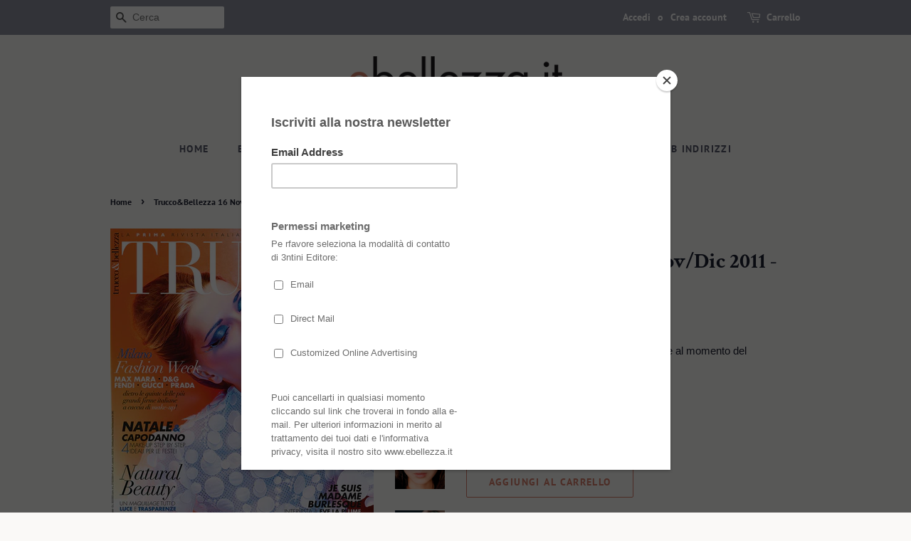

--- FILE ---
content_type: text/html; charset=utf-8
request_url: https://ebellezza.it/products/copia-di-trucco-bellezza-16-nov-dic-2011-digitale
body_size: 20660
content:
<!doctype html>
<html class="no-js">
<head>

  <!-- Basic page needs ================================================== -->
  <meta charset="utf-8">
  <meta http-equiv="X-UA-Compatible" content="IE=edge,chrome=1">

  
  <link rel="shortcut icon" href="//ebellezza.it/cdn/shop/files/favicon-peach-ok_32x32.png?v=1613531807" type="image/png" />
  

  <!-- Title and description ================================================== -->
  <title>
  Trucco&amp;Bellezza 16 Nov/Dic 2011 - DIGITALE &ndash; ebellezza.it
  </title>

  
  <meta name="description" content="In questo numero Trucco&amp;amp;bellezza punta ancora una volta sui make-up step by step: quattro tutorial per sfoggiare occhi coloratissimi e una pelle naturale, perfetta per ogni occasione. Per la sera smokey eyes, un grande ritorno direttamente dagli anni Ottanta, colorati e intensi. Per il giorno un look da favola, con">
  

  <!-- Social meta ================================================== -->
  <!-- /snippets/social-meta-tags.liquid -->




<meta property="og:site_name" content="ebellezza.it">
<meta property="og:url" content="https://ebellezza.it/products/copia-di-trucco-bellezza-16-nov-dic-2011-digitale">
<meta property="og:title" content="Trucco&Bellezza 16 Nov/Dic 2011 - DIGITALE">
<meta property="og:type" content="product">
<meta property="og:description" content="In questo numero Trucco&amp;amp;bellezza punta ancora una volta sui make-up step by step: quattro tutorial per sfoggiare occhi coloratissimi e una pelle naturale, perfetta per ogni occasione. Per la sera smokey eyes, un grande ritorno direttamente dagli anni Ottanta, colorati e intensi. Per il giorno un look da favola, con">

  <meta property="og:price:amount" content="4,90">
  <meta property="og:price:currency" content="EUR">

<meta property="og:image" content="http://ebellezza.it/cdn/shop/products/trucco-16-cover_d557d27d-a58b-4fc1-93bd-12ea1b7e4d8d_1200x1200.jpg?v=1561184472"><meta property="og:image" content="http://ebellezza.it/cdn/shop/products/black-beauty-girl-trucco-ethnic-makeup-etnic_e2e42ed8-8c81-46eb-952e-341b8c97690e_1200x1200.jpg?v=1561184472"><meta property="og:image" content="http://ebellezza.it/cdn/shop/products/DSquared-look-silver-argento-trucco-artistico_95a9230c-f8c9-492e-8dd4-8870840c3b20_1200x1200.jpg?v=1561184472">
<meta property="og:image:secure_url" content="https://ebellezza.it/cdn/shop/products/trucco-16-cover_d557d27d-a58b-4fc1-93bd-12ea1b7e4d8d_1200x1200.jpg?v=1561184472"><meta property="og:image:secure_url" content="https://ebellezza.it/cdn/shop/products/black-beauty-girl-trucco-ethnic-makeup-etnic_e2e42ed8-8c81-46eb-952e-341b8c97690e_1200x1200.jpg?v=1561184472"><meta property="og:image:secure_url" content="https://ebellezza.it/cdn/shop/products/DSquared-look-silver-argento-trucco-artistico_95a9230c-f8c9-492e-8dd4-8870840c3b20_1200x1200.jpg?v=1561184472">


<meta name="twitter:card" content="summary_large_image">
<meta name="twitter:title" content="Trucco&Bellezza 16 Nov/Dic 2011 - DIGITALE">
<meta name="twitter:description" content="In questo numero Trucco&amp;amp;bellezza punta ancora una volta sui make-up step by step: quattro tutorial per sfoggiare occhi coloratissimi e una pelle naturale, perfetta per ogni occasione. Per la sera smokey eyes, un grande ritorno direttamente dagli anni Ottanta, colorati e intensi. Per il giorno un look da favola, con">


  <!-- Helpers ================================================== -->
  <link rel="canonical" href="https://ebellezza.it/products/copia-di-trucco-bellezza-16-nov-dic-2011-digitale">
  <meta name="viewport" content="width=device-width,initial-scale=1">
  <meta name="theme-color" content="#d77e6a">

  <!-- CSS ================================================== -->
  <link href="//ebellezza.it/cdn/shop/t/5/assets/timber.scss.css?v=17415574653888115581764348628" rel="stylesheet" type="text/css" media="all" />
  <link href="//ebellezza.it/cdn/shop/t/5/assets/theme.scss.css?v=45998496463102472831764348629" rel="stylesheet" type="text/css" media="all" />

  <script>
    window.theme = window.theme || {};

    var theme = {
      strings: {
        addToCart: "Aggiungi al carrello",
        soldOut: "Esaurito",
        unavailable: "Non disponibile",
        zoomClose: "Chiudi (Esc)",
        zoomPrev: "Indietro (Tasto freccia sinistra)",
        zoomNext: "Avanti (Tasto freccia destra)",
        addressError: "Errore durante la ricerca dell\u0026#39;indirizzo",
        addressNoResults: "La ricerca non ha prodotto alcun risultato per questo indirizzo",
        addressQueryLimit: "Hai superato il limite di utilizzo dell'API di Google. Considera l’aggiornamento a un \u003ca href=\"https:\/\/developers.google.com\/maps\/premium\/usage-limits\"\u003ePiano Premium\u003c\/a\u003e.",
        authError: "Si è verificato un problema di autenticazione della chiave API di Google Maps."
      },
      settings: {
        // Adding some settings to allow the editor to update correctly when they are changed
        enableWideLayout: false,
        typeAccentTransform: true,
        typeAccentSpacing: true,
        baseFontSize: '16px',
        headerBaseFontSize: '30px',
        accentFontSize: '14px'
      },
      variables: {
        mediaQueryMedium: 'screen and (max-width: 768px)',
        bpSmall: false
      },
      moneyFormat: "€{{amount_with_comma_separator}}"
    }

    document.documentElement.className = document.documentElement.className.replace('no-js', 'supports-js');
  </script>

  <!-- Header hook for plugins ================================================== -->
  <script>window.performance && window.performance.mark && window.performance.mark('shopify.content_for_header.start');</script><meta name="google-site-verification" content="sSiAbqPOBWLp-NlZo5apwT2ra2-V0Oawb-7eTzFK0rw">
<meta id="shopify-digital-wallet" name="shopify-digital-wallet" content="/22340960328/digital_wallets/dialog">
<meta name="shopify-checkout-api-token" content="8f9f79f34264f1a533e8cddae3c819d3">
<meta id="in-context-paypal-metadata" data-shop-id="22340960328" data-venmo-supported="false" data-environment="production" data-locale="it_IT" data-paypal-v4="true" data-currency="EUR">
<link rel="alternate" type="application/json+oembed" href="https://ebellezza.it/products/copia-di-trucco-bellezza-16-nov-dic-2011-digitale.oembed">
<script async="async" src="/checkouts/internal/preloads.js?locale=it-IT"></script>
<script id="shopify-features" type="application/json">{"accessToken":"8f9f79f34264f1a533e8cddae3c819d3","betas":["rich-media-storefront-analytics"],"domain":"ebellezza.it","predictiveSearch":true,"shopId":22340960328,"locale":"it"}</script>
<script>var Shopify = Shopify || {};
Shopify.shop = "ebellezza-it.myshopify.com";
Shopify.locale = "it";
Shopify.currency = {"active":"EUR","rate":"1.0"};
Shopify.country = "IT";
Shopify.theme = {"name":"Minimal","id":73618063432,"schema_name":"Minimal","schema_version":"10.1.1","theme_store_id":380,"role":"main"};
Shopify.theme.handle = "null";
Shopify.theme.style = {"id":null,"handle":null};
Shopify.cdnHost = "ebellezza.it/cdn";
Shopify.routes = Shopify.routes || {};
Shopify.routes.root = "/";</script>
<script type="module">!function(o){(o.Shopify=o.Shopify||{}).modules=!0}(window);</script>
<script>!function(o){function n(){var o=[];function n(){o.push(Array.prototype.slice.apply(arguments))}return n.q=o,n}var t=o.Shopify=o.Shopify||{};t.loadFeatures=n(),t.autoloadFeatures=n()}(window);</script>
<script id="shop-js-analytics" type="application/json">{"pageType":"product"}</script>
<script defer="defer" async type="module" src="//ebellezza.it/cdn/shopifycloud/shop-js/modules/v2/client.init-shop-cart-sync_dvfQaB1V.it.esm.js"></script>
<script defer="defer" async type="module" src="//ebellezza.it/cdn/shopifycloud/shop-js/modules/v2/chunk.common_BW-OJwDu.esm.js"></script>
<script defer="defer" async type="module" src="//ebellezza.it/cdn/shopifycloud/shop-js/modules/v2/chunk.modal_CX4jaIRf.esm.js"></script>
<script type="module">
  await import("//ebellezza.it/cdn/shopifycloud/shop-js/modules/v2/client.init-shop-cart-sync_dvfQaB1V.it.esm.js");
await import("//ebellezza.it/cdn/shopifycloud/shop-js/modules/v2/chunk.common_BW-OJwDu.esm.js");
await import("//ebellezza.it/cdn/shopifycloud/shop-js/modules/v2/chunk.modal_CX4jaIRf.esm.js");

  window.Shopify.SignInWithShop?.initShopCartSync?.({"fedCMEnabled":true,"windoidEnabled":true});

</script>
<script>(function() {
  var isLoaded = false;
  function asyncLoad() {
    if (isLoaded) return;
    isLoaded = true;
    var urls = ["\/\/s3.amazonaws.com\/booster-eu-cookie\/ebellezza-it.myshopify.com\/booster_eu_cookie.js?shop=ebellezza-it.myshopify.com","https:\/\/localizercdn.com\/shopifyapp\/shopifylocalizer\/shopscript\/496012293?shop=ebellezza-it.myshopify.com","https:\/\/chimpstatic.com\/mcjs-connected\/js\/users\/188901b1d1ddfe5b7c5106a46\/435cace26fdff8ca7dea46915.js?shop=ebellezza-it.myshopify.com","https:\/\/cdn.shopify.com\/s\/files\/1\/0223\/4096\/0328\/t\/5\/assets\/clever_adwords_global_tag.js?shop=ebellezza-it.myshopify.com","https:\/\/api.revy.io\/bundle.js?shop=ebellezza-it.myshopify.com","https:\/\/cdn-bundler.nice-team.net\/app\/js\/bundler.js?shop=ebellezza-it.myshopify.com","https:\/\/cdn.hextom.com\/js\/freeshippingbar.js?shop=ebellezza-it.myshopify.com"];
    for (var i = 0; i < urls.length; i++) {
      var s = document.createElement('script');
      s.type = 'text/javascript';
      s.async = true;
      s.src = urls[i];
      var x = document.getElementsByTagName('script')[0];
      x.parentNode.insertBefore(s, x);
    }
  };
  if(window.attachEvent) {
    window.attachEvent('onload', asyncLoad);
  } else {
    window.addEventListener('load', asyncLoad, false);
  }
})();</script>
<script id="__st">var __st={"a":22340960328,"offset":3600,"reqid":"ca673609-752b-4f74-b9fd-078099d21917-1769245211","pageurl":"ebellezza.it\/products\/copia-di-trucco-bellezza-16-nov-dic-2011-digitale","u":"536af725a4da","p":"product","rtyp":"product","rid":3874701443144};</script>
<script>window.ShopifyPaypalV4VisibilityTracking = true;</script>
<script id="captcha-bootstrap">!function(){'use strict';const t='contact',e='account',n='new_comment',o=[[t,t],['blogs',n],['comments',n],[t,'customer']],c=[[e,'customer_login'],[e,'guest_login'],[e,'recover_customer_password'],[e,'create_customer']],r=t=>t.map((([t,e])=>`form[action*='/${t}']:not([data-nocaptcha='true']) input[name='form_type'][value='${e}']`)).join(','),a=t=>()=>t?[...document.querySelectorAll(t)].map((t=>t.form)):[];function s(){const t=[...o],e=r(t);return a(e)}const i='password',u='form_key',d=['recaptcha-v3-token','g-recaptcha-response','h-captcha-response',i],f=()=>{try{return window.sessionStorage}catch{return}},m='__shopify_v',_=t=>t.elements[u];function p(t,e,n=!1){try{const o=window.sessionStorage,c=JSON.parse(o.getItem(e)),{data:r}=function(t){const{data:e,action:n}=t;return t[m]||n?{data:e,action:n}:{data:t,action:n}}(c);for(const[e,n]of Object.entries(r))t.elements[e]&&(t.elements[e].value=n);n&&o.removeItem(e)}catch(o){console.error('form repopulation failed',{error:o})}}const l='form_type',E='cptcha';function T(t){t.dataset[E]=!0}const w=window,h=w.document,L='Shopify',v='ce_forms',y='captcha';let A=!1;((t,e)=>{const n=(g='f06e6c50-85a8-45c8-87d0-21a2b65856fe',I='https://cdn.shopify.com/shopifycloud/storefront-forms-hcaptcha/ce_storefront_forms_captcha_hcaptcha.v1.5.2.iife.js',D={infoText:'Protetto da hCaptcha',privacyText:'Privacy',termsText:'Termini'},(t,e,n)=>{const o=w[L][v],c=o.bindForm;if(c)return c(t,g,e,D).then(n);var r;o.q.push([[t,g,e,D],n]),r=I,A||(h.body.append(Object.assign(h.createElement('script'),{id:'captcha-provider',async:!0,src:r})),A=!0)});var g,I,D;w[L]=w[L]||{},w[L][v]=w[L][v]||{},w[L][v].q=[],w[L][y]=w[L][y]||{},w[L][y].protect=function(t,e){n(t,void 0,e),T(t)},Object.freeze(w[L][y]),function(t,e,n,w,h,L){const[v,y,A,g]=function(t,e,n){const i=e?o:[],u=t?c:[],d=[...i,...u],f=r(d),m=r(i),_=r(d.filter((([t,e])=>n.includes(e))));return[a(f),a(m),a(_),s()]}(w,h,L),I=t=>{const e=t.target;return e instanceof HTMLFormElement?e:e&&e.form},D=t=>v().includes(t);t.addEventListener('submit',(t=>{const e=I(t);if(!e)return;const n=D(e)&&!e.dataset.hcaptchaBound&&!e.dataset.recaptchaBound,o=_(e),c=g().includes(e)&&(!o||!o.value);(n||c)&&t.preventDefault(),c&&!n&&(function(t){try{if(!f())return;!function(t){const e=f();if(!e)return;const n=_(t);if(!n)return;const o=n.value;o&&e.removeItem(o)}(t);const e=Array.from(Array(32),(()=>Math.random().toString(36)[2])).join('');!function(t,e){_(t)||t.append(Object.assign(document.createElement('input'),{type:'hidden',name:u})),t.elements[u].value=e}(t,e),function(t,e){const n=f();if(!n)return;const o=[...t.querySelectorAll(`input[type='${i}']`)].map((({name:t})=>t)),c=[...d,...o],r={};for(const[a,s]of new FormData(t).entries())c.includes(a)||(r[a]=s);n.setItem(e,JSON.stringify({[m]:1,action:t.action,data:r}))}(t,e)}catch(e){console.error('failed to persist form',e)}}(e),e.submit())}));const S=(t,e)=>{t&&!t.dataset[E]&&(n(t,e.some((e=>e===t))),T(t))};for(const o of['focusin','change'])t.addEventListener(o,(t=>{const e=I(t);D(e)&&S(e,y())}));const B=e.get('form_key'),M=e.get(l),P=B&&M;t.addEventListener('DOMContentLoaded',(()=>{const t=y();if(P)for(const e of t)e.elements[l].value===M&&p(e,B);[...new Set([...A(),...v().filter((t=>'true'===t.dataset.shopifyCaptcha))])].forEach((e=>S(e,t)))}))}(h,new URLSearchParams(w.location.search),n,t,e,['guest_login'])})(!0,!0)}();</script>
<script integrity="sha256-4kQ18oKyAcykRKYeNunJcIwy7WH5gtpwJnB7kiuLZ1E=" data-source-attribution="shopify.loadfeatures" defer="defer" src="//ebellezza.it/cdn/shopifycloud/storefront/assets/storefront/load_feature-a0a9edcb.js" crossorigin="anonymous"></script>
<script data-source-attribution="shopify.dynamic_checkout.dynamic.init">var Shopify=Shopify||{};Shopify.PaymentButton=Shopify.PaymentButton||{isStorefrontPortableWallets:!0,init:function(){window.Shopify.PaymentButton.init=function(){};var t=document.createElement("script");t.src="https://ebellezza.it/cdn/shopifycloud/portable-wallets/latest/portable-wallets.it.js",t.type="module",document.head.appendChild(t)}};
</script>
<script data-source-attribution="shopify.dynamic_checkout.buyer_consent">
  function portableWalletsHideBuyerConsent(e){var t=document.getElementById("shopify-buyer-consent"),n=document.getElementById("shopify-subscription-policy-button");t&&n&&(t.classList.add("hidden"),t.setAttribute("aria-hidden","true"),n.removeEventListener("click",e))}function portableWalletsShowBuyerConsent(e){var t=document.getElementById("shopify-buyer-consent"),n=document.getElementById("shopify-subscription-policy-button");t&&n&&(t.classList.remove("hidden"),t.removeAttribute("aria-hidden"),n.addEventListener("click",e))}window.Shopify?.PaymentButton&&(window.Shopify.PaymentButton.hideBuyerConsent=portableWalletsHideBuyerConsent,window.Shopify.PaymentButton.showBuyerConsent=portableWalletsShowBuyerConsent);
</script>
<script>
  function portableWalletsCleanup(e){e&&e.src&&console.error("Failed to load portable wallets script "+e.src);var t=document.querySelectorAll("shopify-accelerated-checkout .shopify-payment-button__skeleton, shopify-accelerated-checkout-cart .wallet-cart-button__skeleton"),e=document.getElementById("shopify-buyer-consent");for(let e=0;e<t.length;e++)t[e].remove();e&&e.remove()}function portableWalletsNotLoadedAsModule(e){e instanceof ErrorEvent&&"string"==typeof e.message&&e.message.includes("import.meta")&&"string"==typeof e.filename&&e.filename.includes("portable-wallets")&&(window.removeEventListener("error",portableWalletsNotLoadedAsModule),window.Shopify.PaymentButton.failedToLoad=e,"loading"===document.readyState?document.addEventListener("DOMContentLoaded",window.Shopify.PaymentButton.init):window.Shopify.PaymentButton.init())}window.addEventListener("error",portableWalletsNotLoadedAsModule);
</script>

<script type="module" src="https://ebellezza.it/cdn/shopifycloud/portable-wallets/latest/portable-wallets.it.js" onError="portableWalletsCleanup(this)" crossorigin="anonymous"></script>
<script nomodule>
  document.addEventListener("DOMContentLoaded", portableWalletsCleanup);
</script>

<link id="shopify-accelerated-checkout-styles" rel="stylesheet" media="screen" href="https://ebellezza.it/cdn/shopifycloud/portable-wallets/latest/accelerated-checkout-backwards-compat.css" crossorigin="anonymous">
<style id="shopify-accelerated-checkout-cart">
        #shopify-buyer-consent {
  margin-top: 1em;
  display: inline-block;
  width: 100%;
}

#shopify-buyer-consent.hidden {
  display: none;
}

#shopify-subscription-policy-button {
  background: none;
  border: none;
  padding: 0;
  text-decoration: underline;
  font-size: inherit;
  cursor: pointer;
}

#shopify-subscription-policy-button::before {
  box-shadow: none;
}

      </style>

<script>window.performance && window.performance.mark && window.performance.mark('shopify.content_for_header.end');</script>

  <script src="//ebellezza.it/cdn/shop/t/5/assets/jquery-2.2.3.min.js?v=58211863146907186831558965640" type="text/javascript"></script>

  <script src="//ebellezza.it/cdn/shop/t/5/assets/lazysizes.min.js?v=177476512571513845041558965640" async="async"></script>

  
  

<script src="https://cdn.shopify.com/extensions/8d2c31d3-a828-4daf-820f-80b7f8e01c39/nova-eu-cookie-bar-gdpr-4/assets/nova-cookie-app-embed.js" type="text/javascript" defer="defer"></script>
<link href="https://cdn.shopify.com/extensions/8d2c31d3-a828-4daf-820f-80b7f8e01c39/nova-eu-cookie-bar-gdpr-4/assets/nova-cookie.css" rel="stylesheet" type="text/css" media="all">
<link href="https://monorail-edge.shopifysvc.com" rel="dns-prefetch">
<script>(function(){if ("sendBeacon" in navigator && "performance" in window) {try {var session_token_from_headers = performance.getEntriesByType('navigation')[0].serverTiming.find(x => x.name == '_s').description;} catch {var session_token_from_headers = undefined;}var session_cookie_matches = document.cookie.match(/_shopify_s=([^;]*)/);var session_token_from_cookie = session_cookie_matches && session_cookie_matches.length === 2 ? session_cookie_matches[1] : "";var session_token = session_token_from_headers || session_token_from_cookie || "";function handle_abandonment_event(e) {var entries = performance.getEntries().filter(function(entry) {return /monorail-edge.shopifysvc.com/.test(entry.name);});if (!window.abandonment_tracked && entries.length === 0) {window.abandonment_tracked = true;var currentMs = Date.now();var navigation_start = performance.timing.navigationStart;var payload = {shop_id: 22340960328,url: window.location.href,navigation_start,duration: currentMs - navigation_start,session_token,page_type: "product"};window.navigator.sendBeacon("https://monorail-edge.shopifysvc.com/v1/produce", JSON.stringify({schema_id: "online_store_buyer_site_abandonment/1.1",payload: payload,metadata: {event_created_at_ms: currentMs,event_sent_at_ms: currentMs}}));}}window.addEventListener('pagehide', handle_abandonment_event);}}());</script>
<script id="web-pixels-manager-setup">(function e(e,d,r,n,o){if(void 0===o&&(o={}),!Boolean(null===(a=null===(i=window.Shopify)||void 0===i?void 0:i.analytics)||void 0===a?void 0:a.replayQueue)){var i,a;window.Shopify=window.Shopify||{};var t=window.Shopify;t.analytics=t.analytics||{};var s=t.analytics;s.replayQueue=[],s.publish=function(e,d,r){return s.replayQueue.push([e,d,r]),!0};try{self.performance.mark("wpm:start")}catch(e){}var l=function(){var e={modern:/Edge?\/(1{2}[4-9]|1[2-9]\d|[2-9]\d{2}|\d{4,})\.\d+(\.\d+|)|Firefox\/(1{2}[4-9]|1[2-9]\d|[2-9]\d{2}|\d{4,})\.\d+(\.\d+|)|Chrom(ium|e)\/(9{2}|\d{3,})\.\d+(\.\d+|)|(Maci|X1{2}).+ Version\/(15\.\d+|(1[6-9]|[2-9]\d|\d{3,})\.\d+)([,.]\d+|)( \(\w+\)|)( Mobile\/\w+|) Safari\/|Chrome.+OPR\/(9{2}|\d{3,})\.\d+\.\d+|(CPU[ +]OS|iPhone[ +]OS|CPU[ +]iPhone|CPU IPhone OS|CPU iPad OS)[ +]+(15[._]\d+|(1[6-9]|[2-9]\d|\d{3,})[._]\d+)([._]\d+|)|Android:?[ /-](13[3-9]|1[4-9]\d|[2-9]\d{2}|\d{4,})(\.\d+|)(\.\d+|)|Android.+Firefox\/(13[5-9]|1[4-9]\d|[2-9]\d{2}|\d{4,})\.\d+(\.\d+|)|Android.+Chrom(ium|e)\/(13[3-9]|1[4-9]\d|[2-9]\d{2}|\d{4,})\.\d+(\.\d+|)|SamsungBrowser\/([2-9]\d|\d{3,})\.\d+/,legacy:/Edge?\/(1[6-9]|[2-9]\d|\d{3,})\.\d+(\.\d+|)|Firefox\/(5[4-9]|[6-9]\d|\d{3,})\.\d+(\.\d+|)|Chrom(ium|e)\/(5[1-9]|[6-9]\d|\d{3,})\.\d+(\.\d+|)([\d.]+$|.*Safari\/(?![\d.]+ Edge\/[\d.]+$))|(Maci|X1{2}).+ Version\/(10\.\d+|(1[1-9]|[2-9]\d|\d{3,})\.\d+)([,.]\d+|)( \(\w+\)|)( Mobile\/\w+|) Safari\/|Chrome.+OPR\/(3[89]|[4-9]\d|\d{3,})\.\d+\.\d+|(CPU[ +]OS|iPhone[ +]OS|CPU[ +]iPhone|CPU IPhone OS|CPU iPad OS)[ +]+(10[._]\d+|(1[1-9]|[2-9]\d|\d{3,})[._]\d+)([._]\d+|)|Android:?[ /-](13[3-9]|1[4-9]\d|[2-9]\d{2}|\d{4,})(\.\d+|)(\.\d+|)|Mobile Safari.+OPR\/([89]\d|\d{3,})\.\d+\.\d+|Android.+Firefox\/(13[5-9]|1[4-9]\d|[2-9]\d{2}|\d{4,})\.\d+(\.\d+|)|Android.+Chrom(ium|e)\/(13[3-9]|1[4-9]\d|[2-9]\d{2}|\d{4,})\.\d+(\.\d+|)|Android.+(UC? ?Browser|UCWEB|U3)[ /]?(15\.([5-9]|\d{2,})|(1[6-9]|[2-9]\d|\d{3,})\.\d+)\.\d+|SamsungBrowser\/(5\.\d+|([6-9]|\d{2,})\.\d+)|Android.+MQ{2}Browser\/(14(\.(9|\d{2,})|)|(1[5-9]|[2-9]\d|\d{3,})(\.\d+|))(\.\d+|)|K[Aa][Ii]OS\/(3\.\d+|([4-9]|\d{2,})\.\d+)(\.\d+|)/},d=e.modern,r=e.legacy,n=navigator.userAgent;return n.match(d)?"modern":n.match(r)?"legacy":"unknown"}(),u="modern"===l?"modern":"legacy",c=(null!=n?n:{modern:"",legacy:""})[u],f=function(e){return[e.baseUrl,"/wpm","/b",e.hashVersion,"modern"===e.buildTarget?"m":"l",".js"].join("")}({baseUrl:d,hashVersion:r,buildTarget:u}),m=function(e){var d=e.version,r=e.bundleTarget,n=e.surface,o=e.pageUrl,i=e.monorailEndpoint;return{emit:function(e){var a=e.status,t=e.errorMsg,s=(new Date).getTime(),l=JSON.stringify({metadata:{event_sent_at_ms:s},events:[{schema_id:"web_pixels_manager_load/3.1",payload:{version:d,bundle_target:r,page_url:o,status:a,surface:n,error_msg:t},metadata:{event_created_at_ms:s}}]});if(!i)return console&&console.warn&&console.warn("[Web Pixels Manager] No Monorail endpoint provided, skipping logging."),!1;try{return self.navigator.sendBeacon.bind(self.navigator)(i,l)}catch(e){}var u=new XMLHttpRequest;try{return u.open("POST",i,!0),u.setRequestHeader("Content-Type","text/plain"),u.send(l),!0}catch(e){return console&&console.warn&&console.warn("[Web Pixels Manager] Got an unhandled error while logging to Monorail."),!1}}}}({version:r,bundleTarget:l,surface:e.surface,pageUrl:self.location.href,monorailEndpoint:e.monorailEndpoint});try{o.browserTarget=l,function(e){var d=e.src,r=e.async,n=void 0===r||r,o=e.onload,i=e.onerror,a=e.sri,t=e.scriptDataAttributes,s=void 0===t?{}:t,l=document.createElement("script"),u=document.querySelector("head"),c=document.querySelector("body");if(l.async=n,l.src=d,a&&(l.integrity=a,l.crossOrigin="anonymous"),s)for(var f in s)if(Object.prototype.hasOwnProperty.call(s,f))try{l.dataset[f]=s[f]}catch(e){}if(o&&l.addEventListener("load",o),i&&l.addEventListener("error",i),u)u.appendChild(l);else{if(!c)throw new Error("Did not find a head or body element to append the script");c.appendChild(l)}}({src:f,async:!0,onload:function(){if(!function(){var e,d;return Boolean(null===(d=null===(e=window.Shopify)||void 0===e?void 0:e.analytics)||void 0===d?void 0:d.initialized)}()){var d=window.webPixelsManager.init(e)||void 0;if(d){var r=window.Shopify.analytics;r.replayQueue.forEach((function(e){var r=e[0],n=e[1],o=e[2];d.publishCustomEvent(r,n,o)})),r.replayQueue=[],r.publish=d.publishCustomEvent,r.visitor=d.visitor,r.initialized=!0}}},onerror:function(){return m.emit({status:"failed",errorMsg:"".concat(f," has failed to load")})},sri:function(e){var d=/^sha384-[A-Za-z0-9+/=]+$/;return"string"==typeof e&&d.test(e)}(c)?c:"",scriptDataAttributes:o}),m.emit({status:"loading"})}catch(e){m.emit({status:"failed",errorMsg:(null==e?void 0:e.message)||"Unknown error"})}}})({shopId: 22340960328,storefrontBaseUrl: "https://ebellezza.it",extensionsBaseUrl: "https://extensions.shopifycdn.com/cdn/shopifycloud/web-pixels-manager",monorailEndpoint: "https://monorail-edge.shopifysvc.com/unstable/produce_batch",surface: "storefront-renderer",enabledBetaFlags: ["2dca8a86"],webPixelsConfigList: [{"id":"192250198","eventPayloadVersion":"v1","runtimeContext":"LAX","scriptVersion":"1","type":"CUSTOM","privacyPurposes":["ANALYTICS"],"name":"Google Analytics tag (migrated)"},{"id":"shopify-app-pixel","configuration":"{}","eventPayloadVersion":"v1","runtimeContext":"STRICT","scriptVersion":"0450","apiClientId":"shopify-pixel","type":"APP","privacyPurposes":["ANALYTICS","MARKETING"]},{"id":"shopify-custom-pixel","eventPayloadVersion":"v1","runtimeContext":"LAX","scriptVersion":"0450","apiClientId":"shopify-pixel","type":"CUSTOM","privacyPurposes":["ANALYTICS","MARKETING"]}],isMerchantRequest: false,initData: {"shop":{"name":"ebellezza.it","paymentSettings":{"currencyCode":"EUR"},"myshopifyDomain":"ebellezza-it.myshopify.com","countryCode":"IT","storefrontUrl":"https:\/\/ebellezza.it"},"customer":null,"cart":null,"checkout":null,"productVariants":[{"price":{"amount":4.9,"currencyCode":"EUR"},"product":{"title":"Trucco\u0026Bellezza 16 Nov\/Dic 2011 - DIGITALE","vendor":"ebellezza.it","id":"3874701443144","untranslatedTitle":"Trucco\u0026Bellezza 16 Nov\/Dic 2011 - DIGITALE","url":"\/products\/copia-di-trucco-bellezza-16-nov-dic-2011-digitale","type":"versione digitale"},"id":"29206825959496","image":{"src":"\/\/ebellezza.it\/cdn\/shop\/products\/trucco-16-cover_d557d27d-a58b-4fc1-93bd-12ea1b7e4d8d.jpg?v=1561184472"},"sku":"D3216","title":"Default Title","untranslatedTitle":"Default Title"}],"purchasingCompany":null},},"https://ebellezza.it/cdn","fcfee988w5aeb613cpc8e4bc33m6693e112",{"modern":"","legacy":""},{"shopId":"22340960328","storefrontBaseUrl":"https:\/\/ebellezza.it","extensionBaseUrl":"https:\/\/extensions.shopifycdn.com\/cdn\/shopifycloud\/web-pixels-manager","surface":"storefront-renderer","enabledBetaFlags":"[\"2dca8a86\"]","isMerchantRequest":"false","hashVersion":"fcfee988w5aeb613cpc8e4bc33m6693e112","publish":"custom","events":"[[\"page_viewed\",{}],[\"product_viewed\",{\"productVariant\":{\"price\":{\"amount\":4.9,\"currencyCode\":\"EUR\"},\"product\":{\"title\":\"Trucco\u0026Bellezza 16 Nov\/Dic 2011 - DIGITALE\",\"vendor\":\"ebellezza.it\",\"id\":\"3874701443144\",\"untranslatedTitle\":\"Trucco\u0026Bellezza 16 Nov\/Dic 2011 - DIGITALE\",\"url\":\"\/products\/copia-di-trucco-bellezza-16-nov-dic-2011-digitale\",\"type\":\"versione digitale\"},\"id\":\"29206825959496\",\"image\":{\"src\":\"\/\/ebellezza.it\/cdn\/shop\/products\/trucco-16-cover_d557d27d-a58b-4fc1-93bd-12ea1b7e4d8d.jpg?v=1561184472\"},\"sku\":\"D3216\",\"title\":\"Default Title\",\"untranslatedTitle\":\"Default Title\"}}]]"});</script><script>
  window.ShopifyAnalytics = window.ShopifyAnalytics || {};
  window.ShopifyAnalytics.meta = window.ShopifyAnalytics.meta || {};
  window.ShopifyAnalytics.meta.currency = 'EUR';
  var meta = {"product":{"id":3874701443144,"gid":"gid:\/\/shopify\/Product\/3874701443144","vendor":"ebellezza.it","type":"versione digitale","handle":"copia-di-trucco-bellezza-16-nov-dic-2011-digitale","variants":[{"id":29206825959496,"price":490,"name":"Trucco\u0026Bellezza 16 Nov\/Dic 2011 - DIGITALE","public_title":null,"sku":"D3216"}],"remote":false},"page":{"pageType":"product","resourceType":"product","resourceId":3874701443144,"requestId":"ca673609-752b-4f74-b9fd-078099d21917-1769245211"}};
  for (var attr in meta) {
    window.ShopifyAnalytics.meta[attr] = meta[attr];
  }
</script>
<script class="analytics">
  (function () {
    var customDocumentWrite = function(content) {
      var jquery = null;

      if (window.jQuery) {
        jquery = window.jQuery;
      } else if (window.Checkout && window.Checkout.$) {
        jquery = window.Checkout.$;
      }

      if (jquery) {
        jquery('body').append(content);
      }
    };

    var hasLoggedConversion = function(token) {
      if (token) {
        return document.cookie.indexOf('loggedConversion=' + token) !== -1;
      }
      return false;
    }

    var setCookieIfConversion = function(token) {
      if (token) {
        var twoMonthsFromNow = new Date(Date.now());
        twoMonthsFromNow.setMonth(twoMonthsFromNow.getMonth() + 2);

        document.cookie = 'loggedConversion=' + token + '; expires=' + twoMonthsFromNow;
      }
    }

    var trekkie = window.ShopifyAnalytics.lib = window.trekkie = window.trekkie || [];
    if (trekkie.integrations) {
      return;
    }
    trekkie.methods = [
      'identify',
      'page',
      'ready',
      'track',
      'trackForm',
      'trackLink'
    ];
    trekkie.factory = function(method) {
      return function() {
        var args = Array.prototype.slice.call(arguments);
        args.unshift(method);
        trekkie.push(args);
        return trekkie;
      };
    };
    for (var i = 0; i < trekkie.methods.length; i++) {
      var key = trekkie.methods[i];
      trekkie[key] = trekkie.factory(key);
    }
    trekkie.load = function(config) {
      trekkie.config = config || {};
      trekkie.config.initialDocumentCookie = document.cookie;
      var first = document.getElementsByTagName('script')[0];
      var script = document.createElement('script');
      script.type = 'text/javascript';
      script.onerror = function(e) {
        var scriptFallback = document.createElement('script');
        scriptFallback.type = 'text/javascript';
        scriptFallback.onerror = function(error) {
                var Monorail = {
      produce: function produce(monorailDomain, schemaId, payload) {
        var currentMs = new Date().getTime();
        var event = {
          schema_id: schemaId,
          payload: payload,
          metadata: {
            event_created_at_ms: currentMs,
            event_sent_at_ms: currentMs
          }
        };
        return Monorail.sendRequest("https://" + monorailDomain + "/v1/produce", JSON.stringify(event));
      },
      sendRequest: function sendRequest(endpointUrl, payload) {
        // Try the sendBeacon API
        if (window && window.navigator && typeof window.navigator.sendBeacon === 'function' && typeof window.Blob === 'function' && !Monorail.isIos12()) {
          var blobData = new window.Blob([payload], {
            type: 'text/plain'
          });

          if (window.navigator.sendBeacon(endpointUrl, blobData)) {
            return true;
          } // sendBeacon was not successful

        } // XHR beacon

        var xhr = new XMLHttpRequest();

        try {
          xhr.open('POST', endpointUrl);
          xhr.setRequestHeader('Content-Type', 'text/plain');
          xhr.send(payload);
        } catch (e) {
          console.log(e);
        }

        return false;
      },
      isIos12: function isIos12() {
        return window.navigator.userAgent.lastIndexOf('iPhone; CPU iPhone OS 12_') !== -1 || window.navigator.userAgent.lastIndexOf('iPad; CPU OS 12_') !== -1;
      }
    };
    Monorail.produce('monorail-edge.shopifysvc.com',
      'trekkie_storefront_load_errors/1.1',
      {shop_id: 22340960328,
      theme_id: 73618063432,
      app_name: "storefront",
      context_url: window.location.href,
      source_url: "//ebellezza.it/cdn/s/trekkie.storefront.8d95595f799fbf7e1d32231b9a28fd43b70c67d3.min.js"});

        };
        scriptFallback.async = true;
        scriptFallback.src = '//ebellezza.it/cdn/s/trekkie.storefront.8d95595f799fbf7e1d32231b9a28fd43b70c67d3.min.js';
        first.parentNode.insertBefore(scriptFallback, first);
      };
      script.async = true;
      script.src = '//ebellezza.it/cdn/s/trekkie.storefront.8d95595f799fbf7e1d32231b9a28fd43b70c67d3.min.js';
      first.parentNode.insertBefore(script, first);
    };
    trekkie.load(
      {"Trekkie":{"appName":"storefront","development":false,"defaultAttributes":{"shopId":22340960328,"isMerchantRequest":null,"themeId":73618063432,"themeCityHash":"6346877102098239004","contentLanguage":"it","currency":"EUR","eventMetadataId":"906299d2-981d-4e5e-a4e2-c0940cdbd8af"},"isServerSideCookieWritingEnabled":true,"monorailRegion":"shop_domain","enabledBetaFlags":["65f19447"]},"Session Attribution":{},"S2S":{"facebookCapiEnabled":false,"source":"trekkie-storefront-renderer","apiClientId":580111}}
    );

    var loaded = false;
    trekkie.ready(function() {
      if (loaded) return;
      loaded = true;

      window.ShopifyAnalytics.lib = window.trekkie;

      var originalDocumentWrite = document.write;
      document.write = customDocumentWrite;
      try { window.ShopifyAnalytics.merchantGoogleAnalytics.call(this); } catch(error) {};
      document.write = originalDocumentWrite;

      window.ShopifyAnalytics.lib.page(null,{"pageType":"product","resourceType":"product","resourceId":3874701443144,"requestId":"ca673609-752b-4f74-b9fd-078099d21917-1769245211","shopifyEmitted":true});

      var match = window.location.pathname.match(/checkouts\/(.+)\/(thank_you|post_purchase)/)
      var token = match? match[1]: undefined;
      if (!hasLoggedConversion(token)) {
        setCookieIfConversion(token);
        window.ShopifyAnalytics.lib.track("Viewed Product",{"currency":"EUR","variantId":29206825959496,"productId":3874701443144,"productGid":"gid:\/\/shopify\/Product\/3874701443144","name":"Trucco\u0026Bellezza 16 Nov\/Dic 2011 - DIGITALE","price":"4.90","sku":"D3216","brand":"ebellezza.it","variant":null,"category":"versione digitale","nonInteraction":true,"remote":false},undefined,undefined,{"shopifyEmitted":true});
      window.ShopifyAnalytics.lib.track("monorail:\/\/trekkie_storefront_viewed_product\/1.1",{"currency":"EUR","variantId":29206825959496,"productId":3874701443144,"productGid":"gid:\/\/shopify\/Product\/3874701443144","name":"Trucco\u0026Bellezza 16 Nov\/Dic 2011 - DIGITALE","price":"4.90","sku":"D3216","brand":"ebellezza.it","variant":null,"category":"versione digitale","nonInteraction":true,"remote":false,"referer":"https:\/\/ebellezza.it\/products\/copia-di-trucco-bellezza-16-nov-dic-2011-digitale"});
      }
    });


        var eventsListenerScript = document.createElement('script');
        eventsListenerScript.async = true;
        eventsListenerScript.src = "//ebellezza.it/cdn/shopifycloud/storefront/assets/shop_events_listener-3da45d37.js";
        document.getElementsByTagName('head')[0].appendChild(eventsListenerScript);

})();</script>
  <script>
  if (!window.ga || (window.ga && typeof window.ga !== 'function')) {
    window.ga = function ga() {
      (window.ga.q = window.ga.q || []).push(arguments);
      if (window.Shopify && window.Shopify.analytics && typeof window.Shopify.analytics.publish === 'function') {
        window.Shopify.analytics.publish("ga_stub_called", {}, {sendTo: "google_osp_migration"});
      }
      console.error("Shopify's Google Analytics stub called with:", Array.from(arguments), "\nSee https://help.shopify.com/manual/promoting-marketing/pixels/pixel-migration#google for more information.");
    };
    if (window.Shopify && window.Shopify.analytics && typeof window.Shopify.analytics.publish === 'function') {
      window.Shopify.analytics.publish("ga_stub_initialized", {}, {sendTo: "google_osp_migration"});
    }
  }
</script>
<script
  defer
  src="https://ebellezza.it/cdn/shopifycloud/perf-kit/shopify-perf-kit-3.0.4.min.js"
  data-application="storefront-renderer"
  data-shop-id="22340960328"
  data-render-region="gcp-us-east1"
  data-page-type="product"
  data-theme-instance-id="73618063432"
  data-theme-name="Minimal"
  data-theme-version="10.1.1"
  data-monorail-region="shop_domain"
  data-resource-timing-sampling-rate="10"
  data-shs="true"
  data-shs-beacon="true"
  data-shs-export-with-fetch="true"
  data-shs-logs-sample-rate="1"
  data-shs-beacon-endpoint="https://ebellezza.it/api/collect"
></script>
</head>

<body id="trucco-amp-bellezza-16-nov-dic-2011-digitale" class="template-product" >

  <div id="shopify-section-header" class="shopify-section"><style>
  .logo__image-wrapper {
    max-width: 300px;
  }
  /*================= If logo is above navigation ================== */
  
    .site-nav {
      
        border-top: 1px solid #faf9f7;
        border-bottom: 1px solid #faf9f7;
      
      margin-top: 30px;
    }

    
      .logo__image-wrapper {
        margin: 0 auto;
      }
    
  

  /*============ If logo is on the same line as navigation ============ */
  


  
</style>

<div data-section-id="header" data-section-type="header-section">
  <div class="header-bar">
    <div class="wrapper medium-down--hide">
      <div class="post-large--display-table">

        
          <div class="header-bar__left post-large--display-table-cell">

            

            

            
              <div class="header-bar__module header-bar__search">
                


  <form action="/search" method="get" class="header-bar__search-form clearfix" role="search">
    
    <button type="submit" class="btn btn--search icon-fallback-text header-bar__search-submit">
      <span class="icon icon-search" aria-hidden="true"></span>
      <span class="fallback-text">Cerca</span>
    </button>
    <input type="search" name="q" value="" aria-label="Cerca" class="header-bar__search-input" placeholder="Cerca">
  </form>


              </div>
            

          </div>
        

        <div class="header-bar__right post-large--display-table-cell">

          
            <ul class="header-bar__module header-bar__module--list">
              
                <li>
                  <a href="/account/login" id="customer_login_link">Accedi</a>
                </li>
                <li>o</li>
                <li>
                  <a href="/account/register" id="customer_register_link">Crea account</a>
                </li>
              
            </ul>
          

          <div class="header-bar__module">
            <span class="header-bar__sep" aria-hidden="true"></span>
            <a href="/cart" class="cart-page-link">
              <span class="icon icon-cart header-bar__cart-icon" aria-hidden="true"></span>
            </a>
          </div>

          <div class="header-bar__module">
            <a href="/cart" class="cart-page-link">
              Carrello
              <span class="cart-count header-bar__cart-count hidden-count">0</span>
            </a>
          </div>

          
            
          

        </div>
      </div>
    </div>

    <div class="wrapper post-large--hide announcement-bar--mobile">
      
    </div>

    <div class="wrapper post-large--hide">
      
        <button type="button" class="mobile-nav-trigger" id="MobileNavTrigger" aria-controls="MobileNav" aria-expanded="false">
          <span class="icon icon-hamburger" aria-hidden="true"></span>
          Menu
        </button>
      
      <a href="/cart" class="cart-page-link mobile-cart-page-link">
        <span class="icon icon-cart header-bar__cart-icon" aria-hidden="true"></span>
        Carrello <span class="cart-count hidden-count">0</span>
      </a>
    </div>
    <nav role="navigation">
  <ul id="MobileNav" class="mobile-nav post-large--hide">
    
      
        <li class="mobile-nav__link">
          <a
            href="/"
            class="mobile-nav"
            >
            Home
          </a>
        </li>
      
    
      
        <li class="mobile-nav__link">
          <a
            href="/blogs/blog"
            class="mobile-nav"
            >
            Blog
          </a>
        </li>
      
    
      
        
        <li class="mobile-nav__link" aria-haspopup="true">
          <a
            href="#"
            class="mobile-nav__sublist-trigger"
            aria-controls="MobileNav-Parent-3"
            aria-expanded="false">
            SHOP
            <span class="icon-fallback-text mobile-nav__sublist-expand" aria-hidden="true">
  <span class="icon icon-plus" aria-hidden="true"></span>
  <span class="fallback-text">+</span>
</span>
<span class="icon-fallback-text mobile-nav__sublist-contract" aria-hidden="true">
  <span class="icon icon-minus" aria-hidden="true"></span>
  <span class="fallback-text">-</span>
</span>

          </a>
          <ul
            id="MobileNav-Parent-3"
            class="mobile-nav__sublist">
            
            
              
                <li class="mobile-nav__sublist-link">
                  <a
                    href="/collections/unghie-bellezza"
                    >
                    Unghie&amp;bellezza
                  </a>
                </li>
              
            
              
                <li class="mobile-nav__sublist-link">
                  <a
                    href="/collections/nail-art"
                    >
                    Nail Art
                  </a>
                </li>
              
            
              
                <li class="mobile-nav__sublist-link">
                  <a
                    href="/collections/passo-passo"
                    >
                    Passo Passo
                  </a>
                </li>
              
            
              
                <li class="mobile-nav__sublist-link">
                  <a
                    href="/collections/professionist"
                    >
                    Professionist
                  </a>
                </li>
              
            
              
                <li class="mobile-nav__sublist-link">
                  <a
                    href="/collections/libri-nail-art-e-make-up"
                    >
                    Libri nail art e make-up
                  </a>
                </li>
              
            
              
                <li class="mobile-nav__sublist-link">
                  <a
                    href="/collections/make-up"
                    >
                    Make-up
                  </a>
                </li>
              
            
              
                <li class="mobile-nav__sublist-link">
                  <a
                    href="/collections/offerte"
                    >
                    Offerte
                  </a>
                </li>
              
            
              
                
                <li class="mobile-nav__sublist-link">
                  <a
                    href="#"
                    class="mobile-nav__sublist-trigger"
                    aria-controls="MobileNav-Child-3-8"
                    aria-expanded="false"
                    >
                    Digitali
                    <span class="icon-fallback-text mobile-nav__sublist-expand" aria-hidden="true">
  <span class="icon icon-plus" aria-hidden="true"></span>
  <span class="fallback-text">+</span>
</span>
<span class="icon-fallback-text mobile-nav__sublist-contract" aria-hidden="true">
  <span class="icon icon-minus" aria-hidden="true"></span>
  <span class="fallback-text">-</span>
</span>

                  </a>
                  <ul
                    id="MobileNav-Child-3-8"
                    class="mobile-nav__sublist mobile-nav__sublist--grandchilds">
                    
                      <li class="mobile-nav__sublist-link">
                        <a
                          href="/collections/unghie-bellezza-digitale"
                          >
                          Unghie&amp;bellezza digitale
                        </a>
                      </li>
                    
                      <li class="mobile-nav__sublist-link">
                        <a
                          href="/collections/nail-art-digitale"
                          >
                          Nail Art digitale
                        </a>
                      </li>
                    
                      <li class="mobile-nav__sublist-link">
                        <a
                          href="/collections/passo-passo-digitale"
                          >
                          Passo Passo digitale
                        </a>
                      </li>
                    
                      <li class="mobile-nav__sublist-link">
                        <a
                          href="/collections/professionist-digitale"
                          >
                          Professionist digitale
                        </a>
                      </li>
                    
                      <li class="mobile-nav__sublist-link">
                        <a
                          href="/collections/make-up-digitale"
                          >
                          Make-up digitale
                        </a>
                      </li>
                    
                  </ul>
                </li>
              
            
              
                <li class="mobile-nav__sublist-link">
                  <a
                    href="/collections/buoni-regalo"
                    >
                    Buoni Regalo
                  </a>
                </li>
              
            
          </ul>
        </li>
      
    
      
        <li class="mobile-nav__link">
          <a
            href="/"
            class="mobile-nav"
            >
            ABBONAMENTI
          </a>
        </li>
      
    
      
        <li class="mobile-nav__link">
          <a
            href="/pages/scuole-e-accademie-in-italia"
            class="mobile-nav"
            >
            Scuole e accademie in Italia
          </a>
        </li>
      
    
      
        <li class="mobile-nav__link">
          <a
            href="/pages/u-b-indirizzi-i-nail-center-piu-vicini-a-te"
            class="mobile-nav"
            >
            U&amp;B indirizzi 
          </a>
        </li>
      
    

    
      
        <li class="mobile-nav__link">
          <a href="/account/login" id="customer_login_link">Accedi</a>
        </li>
        <li class="mobile-nav__link">
          <a href="/account/register" id="customer_register_link">Crea account</a>
        </li>
      
    

    <li class="mobile-nav__link">
      
        <div class="header-bar__module header-bar__search">
          


  <form action="/search" method="get" class="header-bar__search-form clearfix" role="search">
    
    <button type="submit" class="btn btn--search icon-fallback-text header-bar__search-submit">
      <span class="icon icon-search" aria-hidden="true"></span>
      <span class="fallback-text">Cerca</span>
    </button>
    <input type="search" name="q" value="" aria-label="Cerca" class="header-bar__search-input" placeholder="Cerca">
  </form>


        </div>
      
    </li>
  </ul>
</nav>

  </div>

  <header class="site-header" role="banner">
    <div class="wrapper">

      
        <div class="grid--full">
          <div class="grid__item">
            
              <div class="h1 site-header__logo" itemscope itemtype="http://schema.org/Organization">
            
              
                <noscript>
                  
                  <div class="logo__image-wrapper">
                    <img src="//ebellezza.it/cdn/shop/files/ebellezza-logo-2019-ok-peach_300x.png?v=1613531807" alt="ebellezza.it" />
                  </div>
                </noscript>
                <div class="logo__image-wrapper supports-js">
                  <a href="/" itemprop="url" style="padding-top:26.875%;">
                    
                    <img class="logo__image lazyload"
                         src="//ebellezza.it/cdn/shop/files/ebellezza-logo-2019-ok-peach_300x300.png?v=1613531807"
                         data-src="//ebellezza.it/cdn/shop/files/ebellezza-logo-2019-ok-peach_{width}x.png?v=1613531807"
                         data-widths="[120, 180, 360, 540, 720, 900, 1080, 1296, 1512, 1728, 1944, 2048]"
                         data-aspectratio="3.7209302325581395"
                         data-sizes="auto"
                         alt="ebellezza.it"
                         itemprop="logo">
                  </a>
                </div>
              
            
              </div>
            
          </div>
        </div>
        <div class="grid--full medium-down--hide">
          <div class="grid__item">
            
<nav>
  <ul class="site-nav" id="AccessibleNav">
    
      
        <li>
          <a
            href="/"
            class="site-nav__link"
            data-meganav-type="child"
            >
              Home
          </a>
        </li>
      
    
      
        <li>
          <a
            href="/blogs/blog"
            class="site-nav__link"
            data-meganav-type="child"
            >
              Blog
          </a>
        </li>
      
    
      
      
        <li 
          class="site-nav--has-dropdown "
          aria-haspopup="true">
          <a
            href="#"
            class="site-nav__link"
            data-meganav-type="parent"
            aria-controls="MenuParent-3"
            aria-expanded="false"
            >
              SHOP
              <span class="icon icon-arrow-down" aria-hidden="true"></span>
          </a>
          <ul
            id="MenuParent-3"
            class="site-nav__dropdown site-nav--has-grandchildren"
            data-meganav-dropdown>
            
              
                <li>
                  <a
                    href="/collections/unghie-bellezza"
                    class="site-nav__link"
                    data-meganav-type="child"
                    
                    tabindex="-1">
                      Unghie&amp;bellezza
                  </a>
                </li>
              
            
              
                <li>
                  <a
                    href="/collections/nail-art"
                    class="site-nav__link"
                    data-meganav-type="child"
                    
                    tabindex="-1">
                      Nail Art
                  </a>
                </li>
              
            
              
                <li>
                  <a
                    href="/collections/passo-passo"
                    class="site-nav__link"
                    data-meganav-type="child"
                    
                    tabindex="-1">
                      Passo Passo
                  </a>
                </li>
              
            
              
                <li>
                  <a
                    href="/collections/professionist"
                    class="site-nav__link"
                    data-meganav-type="child"
                    
                    tabindex="-1">
                      Professionist
                  </a>
                </li>
              
            
              
                <li>
                  <a
                    href="/collections/libri-nail-art-e-make-up"
                    class="site-nav__link"
                    data-meganav-type="child"
                    
                    tabindex="-1">
                      Libri nail art e make-up
                  </a>
                </li>
              
            
              
                <li>
                  <a
                    href="/collections/make-up"
                    class="site-nav__link"
                    data-meganav-type="child"
                    
                    tabindex="-1">
                      Make-up
                  </a>
                </li>
              
            
              
                <li>
                  <a
                    href="/collections/offerte"
                    class="site-nav__link"
                    data-meganav-type="child"
                    
                    tabindex="-1">
                      Offerte
                  </a>
                </li>
              
            
              
              
                <li
                  class="site-nav--has-dropdown site-nav--has-dropdown-grandchild "
                  aria-haspopup="true">
                  <a
                    href="#"
                    class="site-nav__link"
                    aria-controls="MenuChildren-3-8"
                    data-meganav-type="parent"
                    
                    tabindex="-1">
                      Digitali
                      <span class="icon icon-arrow-down" aria-hidden="true"></span>
                  </a>
                  <ul
                    id="MenuChildren-3-8"
                    class="site-nav__dropdown-grandchild"
                    data-meganav-dropdown>
                    
                      <li>
                        <a 
                          href="/collections/unghie-bellezza-digitale"
                          class="site-nav__link"
                          data-meganav-type="child"
                          
                          tabindex="-1">
                            Unghie&amp;bellezza digitale
                          </a>
                      </li>
                    
                      <li>
                        <a 
                          href="/collections/nail-art-digitale"
                          class="site-nav__link"
                          data-meganav-type="child"
                          
                          tabindex="-1">
                            Nail Art digitale
                          </a>
                      </li>
                    
                      <li>
                        <a 
                          href="/collections/passo-passo-digitale"
                          class="site-nav__link"
                          data-meganav-type="child"
                          
                          tabindex="-1">
                            Passo Passo digitale
                          </a>
                      </li>
                    
                      <li>
                        <a 
                          href="/collections/professionist-digitale"
                          class="site-nav__link"
                          data-meganav-type="child"
                          
                          tabindex="-1">
                            Professionist digitale
                          </a>
                      </li>
                    
                      <li>
                        <a 
                          href="/collections/make-up-digitale"
                          class="site-nav__link"
                          data-meganav-type="child"
                          
                          tabindex="-1">
                            Make-up digitale
                          </a>
                      </li>
                    
                  </ul>
                </li>
              
            
              
                <li>
                  <a
                    href="/collections/buoni-regalo"
                    class="site-nav__link"
                    data-meganav-type="child"
                    
                    tabindex="-1">
                      Buoni Regalo
                  </a>
                </li>
              
            
          </ul>
        </li>
      
    
      
        <li>
          <a
            href="/"
            class="site-nav__link"
            data-meganav-type="child"
            >
              ABBONAMENTI
          </a>
        </li>
      
    
      
        <li>
          <a
            href="/pages/scuole-e-accademie-in-italia"
            class="site-nav__link"
            data-meganav-type="child"
            >
              Scuole e accademie in Italia
          </a>
        </li>
      
    
      
        <li>
          <a
            href="/pages/u-b-indirizzi-i-nail-center-piu-vicini-a-te"
            class="site-nav__link"
            data-meganav-type="child"
            >
              U&amp;B indirizzi 
          </a>
        </li>
      
    
  </ul>
</nav>

          </div>
        </div>
      

    </div>
  </header>
</div>



</div>

  <main class="wrapper main-content" role="main">
    <div class="grid">
        <div class="grid__item">
          

<div id="shopify-section-product-template" class="shopify-section"><div itemscope itemtype="http://schema.org/Product" id="ProductSection" data-section-id="product-template" data-section-type="product-template" data-image-zoom-type="lightbox" data-related-enabled="true" data-show-extra-tab="false" data-extra-tab-content="" data-enable-history-state="true">

  

  

  <meta itemprop="url" content="https://ebellezza.it/products/copia-di-trucco-bellezza-16-nov-dic-2011-digitale">
  <meta itemprop="image" content="//ebellezza.it/cdn/shop/products/trucco-16-cover_d557d27d-a58b-4fc1-93bd-12ea1b7e4d8d_grande.jpg?v=1561184472">

  <div class="section-header section-header--breadcrumb">
    

<nav class="breadcrumb" role="navigation" aria-label="breadcrumbs">
  <a href="/" title="Torna alla pagina iniziale">Home</a>

  

    
    <span aria-hidden="true" class="breadcrumb__sep">&rsaquo;</span>
    <span>Trucco&Bellezza 16 Nov/Dic 2011 - DIGITALE</span>

  
</nav>


  </div>

  <div class="product-single">
    <div class="grid product-single__hero">
      <div class="grid__item post-large--one-half">

        

          <div class="grid">

            <div class="grid__item four-fifths product-single__photos" id="ProductPhoto">
              

              
                
                
<style>
  

  #ProductImage-11805880418376 {
    max-width: 700px;
    max-height: 960px;
  }
  #ProductImageWrapper-11805880418376 {
    max-width: 700px;
  }
</style>


                <div id="ProductImageWrapper-11805880418376" class="product-single__image-wrapper supports-js zoom-lightbox" data-image-id="11805880418376">
                  <div style="padding-top:137.14285714285717%;">
                    <img id="ProductImage-11805880418376"
                         class="product-single__image lazyload"
                         src="//ebellezza.it/cdn/shop/products/trucco-16-cover_d557d27d-a58b-4fc1-93bd-12ea1b7e4d8d_300x300.jpg?v=1561184472"
                         data-src="//ebellezza.it/cdn/shop/products/trucco-16-cover_d557d27d-a58b-4fc1-93bd-12ea1b7e4d8d_{width}x.jpg?v=1561184472"
                         data-widths="[180, 370, 540, 740, 900, 1080, 1296, 1512, 1728, 2048]"
                         data-aspectratio="0.7291666666666666"
                         data-sizes="auto"
                         
                         alt="Trucco&amp;Bellezza 16 Nov/Dic 2011 - DIGITALE - ebellezza.it">
                  </div>
                </div>
              
                
                
<style>
  

  #ProductImage-11805880451144 {
    max-width: 667px;
    max-height: 1000px;
  }
  #ProductImageWrapper-11805880451144 {
    max-width: 667px;
  }
</style>


                <div id="ProductImageWrapper-11805880451144" class="product-single__image-wrapper supports-js hide zoom-lightbox" data-image-id="11805880451144">
                  <div style="padding-top:149.92503748125935%;">
                    <img id="ProductImage-11805880451144"
                         class="product-single__image lazyload lazypreload"
                         
                         data-src="//ebellezza.it/cdn/shop/products/black-beauty-girl-trucco-ethnic-makeup-etnic_e2e42ed8-8c81-46eb-952e-341b8c97690e_{width}x.jpg?v=1561184472"
                         data-widths="[180, 370, 540, 740, 900, 1080, 1296, 1512, 1728, 2048]"
                         data-aspectratio="0.667"
                         data-sizes="auto"
                         
                         alt="Trucco&amp;Bellezza 16 Nov/Dic 2011 - DIGITALE - ebellezza.it">
                  </div>
                </div>
              
                
                
<style>
  

  #ProductImage-11805880483912 {
    max-width: 666px;
    max-height: 1000px;
  }
  #ProductImageWrapper-11805880483912 {
    max-width: 666px;
  }
</style>


                <div id="ProductImageWrapper-11805880483912" class="product-single__image-wrapper supports-js hide zoom-lightbox" data-image-id="11805880483912">
                  <div style="padding-top:150.15015015015015%;">
                    <img id="ProductImage-11805880483912"
                         class="product-single__image lazyload lazypreload"
                         
                         data-src="//ebellezza.it/cdn/shop/products/DSquared-look-silver-argento-trucco-artistico_95a9230c-f8c9-492e-8dd4-8870840c3b20_{width}x.jpg?v=1561184472"
                         data-widths="[180, 370, 540, 740, 900, 1080, 1296, 1512, 1728, 2048]"
                         data-aspectratio="0.666"
                         data-sizes="auto"
                         
                         alt="Trucco&amp;Bellezza 16 Nov/Dic 2011 - DIGITALE - ebellezza.it">
                  </div>
                </div>
              
                
                
<style>
  

  #ProductImage-11805880549448 {
    max-width: 700px;
    max-height: 492.8px;
  }
  #ProductImageWrapper-11805880549448 {
    max-width: 700px;
  }
</style>


                <div id="ProductImageWrapper-11805880549448" class="product-single__image-wrapper supports-js hide zoom-lightbox" data-image-id="11805880549448">
                  <div style="padding-top:70.4%;">
                    <img id="ProductImage-11805880549448"
                         class="product-single__image lazyload lazypreload"
                         
                         data-src="//ebellezza.it/cdn/shop/products/Look_magnetic_green-smoky_d446e944-6113-4699-8c67-674f53eb5f34_{width}x.jpg?v=1561184472"
                         data-widths="[180, 370, 540, 740, 900, 1080, 1296, 1512, 1728, 2048]"
                         data-aspectratio="1.4204545454545454"
                         data-sizes="auto"
                         
                         alt="Trucco&amp;Bellezza 16 Nov/Dic 2011 - DIGITALE - ebellezza.it">
                  </div>
                </div>
              
                
                
<style>
  

  #ProductImage-11805880582216 {
    max-width: 750px;
    max-height: 1000px;
  }
  #ProductImageWrapper-11805880582216 {
    max-width: 750px;
  }
</style>


                <div id="ProductImageWrapper-11805880582216" class="product-single__image-wrapper supports-js hide zoom-lightbox" data-image-id="11805880582216">
                  <div style="padding-top:133.33333333333334%;">
                    <img id="ProductImage-11805880582216"
                         class="product-single__image lazyload lazypreload"
                         
                         data-src="//ebellezza.it/cdn/shop/products/natural-beauty-brown-bronze-bronzo-marrone-naturale_513e1dcf-338e-4df0-bf4d-175d760894de_{width}x.jpg?v=1561184472"
                         data-widths="[180, 370, 540, 740, 900, 1080, 1296, 1512, 1728, 2048]"
                         data-aspectratio="0.75"
                         data-sizes="auto"
                         
                         alt="Trucco&amp;Bellezza 16 Nov/Dic 2011 - DIGITALE - ebellezza.it">
                  </div>
                </div>
              
                
                
<style>
  

  #ProductImage-11805880614984 {
    max-width: 700px;
    max-height: 464.8px;
  }
  #ProductImageWrapper-11805880614984 {
    max-width: 700px;
  }
</style>


                <div id="ProductImageWrapper-11805880614984" class="product-single__image-wrapper supports-js hide zoom-lightbox" data-image-id="11805880614984">
                  <div style="padding-top:66.4%;">
                    <img id="ProductImage-11805880614984"
                         class="product-single__image lazyload lazypreload"
                         
                         data-src="//ebellezza.it/cdn/shop/products/orange-pink-makeup-trucco-labbra_b846dcb6-1b9f-4fc3-b4ef-86294072a3a3_{width}x.jpg?v=1561184472"
                         data-widths="[180, 370, 540, 740, 900, 1080, 1296, 1512, 1728, 2048]"
                         data-aspectratio="1.5060240963855422"
                         data-sizes="auto"
                         
                         alt="Trucco&amp;Bellezza 16 Nov/Dic 2011 - DIGITALE - ebellezza.it">
                  </div>
                </div>
              
                
                
<style>
  

  #ProductImage-11805880647752 {
    max-width: 700px;
    max-height: 466.90000000000003px;
  }
  #ProductImageWrapper-11805880647752 {
    max-width: 700px;
  }
</style>


                <div id="ProductImageWrapper-11805880647752" class="product-single__image-wrapper supports-js hide zoom-lightbox" data-image-id="11805880647752">
                  <div style="padding-top:66.7%;">
                    <img id="ProductImage-11805880647752"
                         class="product-single__image lazyload lazypreload"
                         
                         data-src="//ebellezza.it/cdn/shop/products/trucco-blu-occhi-blue-makeup_985d747c-69f6-4a93-accc-b1f18ef4e690_{width}x.jpg?v=1561184472"
                         data-widths="[180, 370, 540, 740, 900, 1080, 1296, 1512, 1728, 2048]"
                         data-aspectratio="1.4992503748125936"
                         data-sizes="auto"
                         
                         alt="Trucco&amp;Bellezza 16 Nov/Dic 2011 - DIGITALE - ebellezza.it">
                  </div>
                </div>
              
                
                
<style>
  

  #ProductImage-11805880680520 {
    max-width: 700px;
    max-height: 466.90000000000003px;
  }
  #ProductImageWrapper-11805880680520 {
    max-width: 700px;
  }
</style>


                <div id="ProductImageWrapper-11805880680520" class="product-single__image-wrapper supports-js hide zoom-lightbox" data-image-id="11805880680520">
                  <div style="padding-top:66.7%;">
                    <img id="ProductImage-11805880680520"
                         class="product-single__image lazyload lazypreload"
                         
                         data-src="//ebellezza.it/cdn/shop/products/trucco-labbra-scure-dark-lips_8ada3e5f-7d66-45c6-92b8-3795780e3c8c_{width}x.jpg?v=1561184472"
                         data-widths="[180, 370, 540, 740, 900, 1080, 1296, 1512, 1728, 2048]"
                         data-aspectratio="1.4992503748125936"
                         data-sizes="auto"
                         
                         alt="Trucco&amp;Bellezza 16 Nov/Dic 2011 - DIGITALE - ebellezza.it">
                  </div>
                </div>
              

              <noscript>
                <img src="//ebellezza.it/cdn/shop/products/trucco-16-cover_d557d27d-a58b-4fc1-93bd-12ea1b7e4d8d_1024x1024@2x.jpg?v=1561184472" alt="Trucco&amp;Bellezza 16 Nov/Dic 2011 - DIGITALE - ebellezza.it">
              </noscript>
            </div>

            <div class="grid__item one-fifth">

              <ul class="grid product-single__thumbnails" id="ProductThumbs">
                
                  <li class="grid__item">
                    <a data-image-id="11805880418376" href="//ebellezza.it/cdn/shop/products/trucco-16-cover_d557d27d-a58b-4fc1-93bd-12ea1b7e4d8d_1024x1024.jpg?v=1561184472" class="product-single__thumbnail">
                      <img src="//ebellezza.it/cdn/shop/products/trucco-16-cover_d557d27d-a58b-4fc1-93bd-12ea1b7e4d8d_grande.jpg?v=1561184472" alt="Trucco&amp;Bellezza 16 Nov/Dic 2011 - DIGITALE - ebellezza.it">
                    </a>
                  </li>
                
                  <li class="grid__item">
                    <a data-image-id="11805880451144" href="//ebellezza.it/cdn/shop/products/black-beauty-girl-trucco-ethnic-makeup-etnic_e2e42ed8-8c81-46eb-952e-341b8c97690e_1024x1024.jpg?v=1561184472" class="product-single__thumbnail">
                      <img src="//ebellezza.it/cdn/shop/products/black-beauty-girl-trucco-ethnic-makeup-etnic_e2e42ed8-8c81-46eb-952e-341b8c97690e_grande.jpg?v=1561184472" alt="Trucco&amp;Bellezza 16 Nov/Dic 2011 - DIGITALE - ebellezza.it">
                    </a>
                  </li>
                
                  <li class="grid__item">
                    <a data-image-id="11805880483912" href="//ebellezza.it/cdn/shop/products/DSquared-look-silver-argento-trucco-artistico_95a9230c-f8c9-492e-8dd4-8870840c3b20_1024x1024.jpg?v=1561184472" class="product-single__thumbnail">
                      <img src="//ebellezza.it/cdn/shop/products/DSquared-look-silver-argento-trucco-artistico_95a9230c-f8c9-492e-8dd4-8870840c3b20_grande.jpg?v=1561184472" alt="Trucco&amp;Bellezza 16 Nov/Dic 2011 - DIGITALE - ebellezza.it">
                    </a>
                  </li>
                
                  <li class="grid__item">
                    <a data-image-id="11805880549448" href="//ebellezza.it/cdn/shop/products/Look_magnetic_green-smoky_d446e944-6113-4699-8c67-674f53eb5f34_1024x1024.jpg?v=1561184472" class="product-single__thumbnail">
                      <img src="//ebellezza.it/cdn/shop/products/Look_magnetic_green-smoky_d446e944-6113-4699-8c67-674f53eb5f34_grande.jpg?v=1561184472" alt="Trucco&amp;Bellezza 16 Nov/Dic 2011 - DIGITALE - ebellezza.it">
                    </a>
                  </li>
                
                  <li class="grid__item">
                    <a data-image-id="11805880582216" href="//ebellezza.it/cdn/shop/products/natural-beauty-brown-bronze-bronzo-marrone-naturale_513e1dcf-338e-4df0-bf4d-175d760894de_1024x1024.jpg?v=1561184472" class="product-single__thumbnail">
                      <img src="//ebellezza.it/cdn/shop/products/natural-beauty-brown-bronze-bronzo-marrone-naturale_513e1dcf-338e-4df0-bf4d-175d760894de_grande.jpg?v=1561184472" alt="Trucco&amp;Bellezza 16 Nov/Dic 2011 - DIGITALE - ebellezza.it">
                    </a>
                  </li>
                
                  <li class="grid__item">
                    <a data-image-id="11805880614984" href="//ebellezza.it/cdn/shop/products/orange-pink-makeup-trucco-labbra_b846dcb6-1b9f-4fc3-b4ef-86294072a3a3_1024x1024.jpg?v=1561184472" class="product-single__thumbnail">
                      <img src="//ebellezza.it/cdn/shop/products/orange-pink-makeup-trucco-labbra_b846dcb6-1b9f-4fc3-b4ef-86294072a3a3_grande.jpg?v=1561184472" alt="Trucco&amp;Bellezza 16 Nov/Dic 2011 - DIGITALE - ebellezza.it">
                    </a>
                  </li>
                
                  <li class="grid__item">
                    <a data-image-id="11805880647752" href="//ebellezza.it/cdn/shop/products/trucco-blu-occhi-blue-makeup_985d747c-69f6-4a93-accc-b1f18ef4e690_1024x1024.jpg?v=1561184472" class="product-single__thumbnail">
                      <img src="//ebellezza.it/cdn/shop/products/trucco-blu-occhi-blue-makeup_985d747c-69f6-4a93-accc-b1f18ef4e690_grande.jpg?v=1561184472" alt="Trucco&amp;Bellezza 16 Nov/Dic 2011 - DIGITALE - ebellezza.it">
                    </a>
                  </li>
                
                  <li class="grid__item">
                    <a data-image-id="11805880680520" href="//ebellezza.it/cdn/shop/products/trucco-labbra-scure-dark-lips_8ada3e5f-7d66-45c6-92b8-3795780e3c8c_1024x1024.jpg?v=1561184472" class="product-single__thumbnail">
                      <img src="//ebellezza.it/cdn/shop/products/trucco-labbra-scure-dark-lips_8ada3e5f-7d66-45c6-92b8-3795780e3c8c_grande.jpg?v=1561184472" alt="Trucco&amp;Bellezza 16 Nov/Dic 2011 - DIGITALE - ebellezza.it">
                    </a>
                  </li>
                
              </ul>

            </div>

          </div>

        

        
        <ul class="gallery" class="hidden">
          
          <li data-image-id="11805880418376" class="gallery__item" data-mfp-src="//ebellezza.it/cdn/shop/products/trucco-16-cover_d557d27d-a58b-4fc1-93bd-12ea1b7e4d8d_1024x1024@2x.jpg?v=1561184472"></li>
          
          <li data-image-id="11805880451144" class="gallery__item" data-mfp-src="//ebellezza.it/cdn/shop/products/black-beauty-girl-trucco-ethnic-makeup-etnic_e2e42ed8-8c81-46eb-952e-341b8c97690e_1024x1024@2x.jpg?v=1561184472"></li>
          
          <li data-image-id="11805880483912" class="gallery__item" data-mfp-src="//ebellezza.it/cdn/shop/products/DSquared-look-silver-argento-trucco-artistico_95a9230c-f8c9-492e-8dd4-8870840c3b20_1024x1024@2x.jpg?v=1561184472"></li>
          
          <li data-image-id="11805880549448" class="gallery__item" data-mfp-src="//ebellezza.it/cdn/shop/products/Look_magnetic_green-smoky_d446e944-6113-4699-8c67-674f53eb5f34_1024x1024@2x.jpg?v=1561184472"></li>
          
          <li data-image-id="11805880582216" class="gallery__item" data-mfp-src="//ebellezza.it/cdn/shop/products/natural-beauty-brown-bronze-bronzo-marrone-naturale_513e1dcf-338e-4df0-bf4d-175d760894de_1024x1024@2x.jpg?v=1561184472"></li>
          
          <li data-image-id="11805880614984" class="gallery__item" data-mfp-src="//ebellezza.it/cdn/shop/products/orange-pink-makeup-trucco-labbra_b846dcb6-1b9f-4fc3-b4ef-86294072a3a3_1024x1024@2x.jpg?v=1561184472"></li>
          
          <li data-image-id="11805880647752" class="gallery__item" data-mfp-src="//ebellezza.it/cdn/shop/products/trucco-blu-occhi-blue-makeup_985d747c-69f6-4a93-accc-b1f18ef4e690_1024x1024@2x.jpg?v=1561184472"></li>
          
          <li data-image-id="11805880680520" class="gallery__item" data-mfp-src="//ebellezza.it/cdn/shop/products/trucco-labbra-scure-dark-lips_8ada3e5f-7d66-45c6-92b8-3795780e3c8c_1024x1024@2x.jpg?v=1561184472"></li>
          
        </ul>
        

      </div>
      <div class="grid__item post-large--one-half">
        
          <span class="h3" itemprop="brand">ebellezza.it</span>
        
        <h1 itemprop="name">Trucco&Bellezza 16 Nov/Dic 2011 - DIGITALE</h1>

        <div itemprop="offers" itemscope itemtype="http://schema.org/Offer">
          

          <meta itemprop="priceCurrency" content="EUR">
          <link itemprop="availability" href="http://schema.org/InStock">

          <div class="product-single__prices product-single__prices--policy-enabled">
            <span id="PriceA11y" class="visually-hidden">Prezzo di listino</span>
            <span id="ProductPrice" class="product-single__price" itemprop="price" content="4.9">
              €4,90
            </span>

            
              <span id="ComparePriceA11y" class="visually-hidden" aria-hidden="true">Prezzo scontato</span>
              <s id="ComparePrice" class="product-single__sale-price hide">
                €0,00
              </s>
            
          </div><div class="product-single__policies rte">Tasse incluse.
<a href="/policies/shipping-policy">Spese di spedizione</a> calcolate al momento del pagamento.
</div><form method="post" action="/cart/add" id="product_form_3874701443144" accept-charset="UTF-8" class="product-form--wide" enctype="multipart/form-data"><input type="hidden" name="form_type" value="product" /><input type="hidden" name="utf8" value="✓" />
            <select name="id" id="ProductSelect-product-template" class="product-single__variants">
              
                

                  <option  selected="selected"  data-sku="D3216" value="29206825959496">Default Title - €4,90 EUR</option>

                
              
            </select>

            <div class="product-single__quantity">
              <label for="Quantity">Quantità</label>
              <input type="number" id="Quantity" name="quantity" value="1" min="1" class="quantity-selector">
            </div>

            <button type="submit" name="add" id="AddToCart" class="btn btn--wide btn--secondary">
              <span id="AddToCartText">Aggiungi al carrello</span>
            </button>
            
              <div data-shopify="payment-button" class="shopify-payment-button"> <shopify-accelerated-checkout recommended="{&quot;supports_subs&quot;:false,&quot;supports_def_opts&quot;:false,&quot;name&quot;:&quot;paypal&quot;,&quot;wallet_params&quot;:{&quot;shopId&quot;:22340960328,&quot;countryCode&quot;:&quot;IT&quot;,&quot;merchantName&quot;:&quot;ebellezza.it&quot;,&quot;phoneRequired&quot;:true,&quot;companyRequired&quot;:false,&quot;shippingType&quot;:&quot;shipping&quot;,&quot;shopifyPaymentsEnabled&quot;:false,&quot;hasManagedSellingPlanState&quot;:null,&quot;requiresBillingAgreement&quot;:false,&quot;merchantId&quot;:&quot;D6SPHS6P5UJMG&quot;,&quot;sdkUrl&quot;:&quot;https://www.paypal.com/sdk/js?components=buttons\u0026commit=false\u0026currency=EUR\u0026locale=it_IT\u0026client-id=AfUEYT7nO4BwZQERn9Vym5TbHAG08ptiKa9gm8OARBYgoqiAJIjllRjeIMI4g294KAH1JdTnkzubt1fr\u0026merchant-id=D6SPHS6P5UJMG\u0026intent=authorize&quot;}}" fallback="{&quot;supports_subs&quot;:true,&quot;supports_def_opts&quot;:true,&quot;name&quot;:&quot;buy_it_now&quot;,&quot;wallet_params&quot;:{}}" access-token="8f9f79f34264f1a533e8cddae3c819d3" buyer-country="IT" buyer-locale="it" buyer-currency="EUR" variant-params="[{&quot;id&quot;:29206825959496,&quot;requiresShipping&quot;:false}]" shop-id="22340960328" enabled-flags="[&quot;ae0f5bf6&quot;]" > <div class="shopify-payment-button__button" role="button" disabled aria-hidden="true" style="background-color: transparent; border: none"> <div class="shopify-payment-button__skeleton">&nbsp;</div> </div> <div class="shopify-payment-button__more-options shopify-payment-button__skeleton" role="button" disabled aria-hidden="true">&nbsp;</div> </shopify-accelerated-checkout> <small id="shopify-buyer-consent" class="hidden" aria-hidden="true" data-consent-type="subscription"> Questo articolo è un acquisto ricorrente o dilazionato. Continuando, acconsento all'<span id="shopify-subscription-policy-button">informativa sulla cancellazione</span> e autorizzo all'addebito del mio metodo di pagamento ai prezzi, alla frequenza e alle date elencati su questa pagina fino all'evasione del mio ordine o al mio annullamento, se consentito. </small> </div>
            
          <input type="hidden" name="product-id" value="3874701443144" /><input type="hidden" name="section-id" value="product-template" /></form>

          
            <div class="product-description rte" itemprop="description">
              <p>In questo numero <em>Trucco&amp;bellezza</em> punta ancora una volta sui <strong>make-up step by step</strong>: quattro tutorial per sfoggiare occhi coloratissimi e una pelle naturale, perfetta per ogni occasione. Per la sera <strong>smokey eyes</strong>, un grande ritorno direttamente dagli anni Ottanta, colorati e intensi. Per il giorno un look da favola, con una <strong>Biancaneve</strong> d'eccezione, il cui trucco è creato per le nostre pagine da Loretta Menicucci, direttamente dalla fiaba Disney.</p>
<br>
<p>Torna anche la <strong>moda</strong>, con un reportage dal dietro le quinte delle passerelle milanesi: l'ultima edizione della Milano Fashion Week conferma ancora una volta la voglia di look naturali e mood eleganti e raffinati, e la rivincita degli accessori. Una carrellata di volti dai backstage di <strong>Gucci, Prada, Fendi </strong>e<strong> Max Mara</strong> ci racconterà cosa hanno in mente le grandi firme per il trucco della prossima stagione, ed uno straordinario make-up step by step - scattato dietro le quinte della sfilata di Silvio Betterelli a fianco di <strong>Jabe</strong>, capo-trucco d'eccezione. Un make-up fatto di luce e trasparenze, indossato da una top d'eccezione, ospite del defilée.</p>
<br>
<p>Questo numero si completa dei consigli e dei suggerimenti per lo shopping da vera make-up addict: grazie a <strong>Luxury Shopping</strong> saprete sempre cosa indossare per avere un look da fare invidia e seguendo i consigli di <strong>Gossip make-up</strong> sarete sempre le prime a sapere quale accessorio è più <strong><em>cool</em></strong>. Buon divertimento e buon make-up con <em>Trucco&amp;bellezza.</em></p>
<br>
<p><a href="https://www.ebellezza.it/trucco-bellezza-16-nov-dic-2011.html" target="_blank" rel="noopener noreferrer">http://www.youtube.com/user/truccoebellezza</a></p>
            </div>
          

          
            <hr class="hr--clear hr--small">
            <h2 class="h4">Condividi questo prodotto</h2>
            



<div class="social-sharing normal" data-permalink="https://ebellezza.it/products/copia-di-trucco-bellezza-16-nov-dic-2011-digitale">

  
    <a target="_blank" href="//www.facebook.com/sharer.php?u=https://ebellezza.it/products/copia-di-trucco-bellezza-16-nov-dic-2011-digitale" class="share-facebook" title="Condividi su Facebook">
      <span class="icon icon-facebook" aria-hidden="true"></span>
      <span class="share-title" aria-hidden="true">Condividi</span>
      <span class="visually-hidden">Condividi su Facebook</span>
    </a>
  

  
    <a target="_blank" href="//twitter.com/share?text=Trucco%26Bellezza%2016%20Nov/Dic%202011%20-%20DIGITALE&amp;url=https://ebellezza.it/products/copia-di-trucco-bellezza-16-nov-dic-2011-digitale" class="share-twitter" title="Twitta su Twitter">
      <span class="icon icon-twitter" aria-hidden="true"></span>
      <span class="share-title" aria-hidden="true">Tweet</span>
      <span class="visually-hidden">Twitta su Twitter</span>
    </a>
  

  

    
      <a target="_blank" href="//pinterest.com/pin/create/button/?url=https://ebellezza.it/products/copia-di-trucco-bellezza-16-nov-dic-2011-digitale&amp;media=http://ebellezza.it/cdn/shop/products/trucco-16-cover_d557d27d-a58b-4fc1-93bd-12ea1b7e4d8d_1024x1024.jpg?v=1561184472&amp;description=Trucco%26Bellezza%2016%20Nov/Dic%202011%20-%20DIGITALE" class="share-pinterest" title="Pinna su Pinterest">
        <span class="icon icon-pinterest" aria-hidden="true"></span>
        <span class="share-title" aria-hidden="true">Pin</span>
        <span class="visually-hidden">Pinna su Pinterest</span>
      </a>
    

  

</div>

          
        </div>

      </div>
    </div>
  </div>

  
    





  <hr class="hr--clear hr--small">
  <div class="section-header section-header--medium">
    <h2 class="h4" class="section-header__title">Maggiori informazioni su questa collezione</h2>
  </div>
  <div class="grid-uniform grid-link__container">
    
    
    
      
        
          

          <div class="grid__item post-large--one-quarter medium--one-quarter small--one-half">
            











<div class="">
  <a href="/collections/make-up-digitale/products/trucco-bellezza-5-ott-nov-2009-digitale" class="grid-link">
    <span class="grid-link__image grid-link__image--product">
      
      
      <span class="grid-link__image-centered">
        
          
            
            
<style>
  

  #ProductImage-11805697114184 {
    max-width: 348.9096573208723px;
    max-height: 480px;
  }
  #ProductImageWrapper-11805697114184 {
    max-width: 348.9096573208723px;
  }
</style>

            <div id="ProductImageWrapper-11805697114184" class="product__img-wrapper supports-js">
              <div style="padding-top:137.57142857142853%;">
                <img id="ProductImage-11805697114184"
                     class="product__img lazyload"
                     src="//ebellezza.it/cdn/shop/products/trucco-5-cover_196ee4b1-83f3-47fe-a8b5-0c2b07b31681_300x300.jpg?v=1561109346"
                     data-src="//ebellezza.it/cdn/shop/products/trucco-5-cover_196ee4b1-83f3-47fe-a8b5-0c2b07b31681_{width}x.jpg?v=1561109346"
                     data-widths="[150, 220, 360, 470, 600, 750, 940, 1080, 1296, 1512, 1728, 2048]"
                     data-aspectratio="0.726895119418484"
                     data-sizes="auto"
                     alt="Trucco&amp;Bellezza 5 Ott/Nov 2009 - DIGITALE - ebellezza.it">
              </div>
            </div>
          
          <noscript>
            <img src="//ebellezza.it/cdn/shop/products/trucco-5-cover_196ee4b1-83f3-47fe-a8b5-0c2b07b31681_large.jpg?v=1561109346" alt="Trucco&amp;Bellezza 5 Ott/Nov 2009 - DIGITALE - ebellezza.it" class="product__img">
          </noscript>
        
      </span>
    </span>
    <p class="grid-link__title">Trucco&amp;Bellezza 5 Ott/Nov 2009 - DIGITALE</p>
    
    
      <p class="grid-link__meta">
        
        
        
          
            <span class="visually-hidden">Prezzo di listino</span>
          
          €4,90
        
      </p>
    
  </a>
</div>

          </div>
        
      
    
      
        
          

          <div class="grid__item post-large--one-quarter medium--one-quarter small--one-half">
            











<div class="">
  <a href="/collections/make-up-digitale/products/trucco-bellezza-2-apr-mag-2009-digitale" class="grid-link">
    <span class="grid-link__image grid-link__image--product">
      
      
      <span class="grid-link__image-centered">
        
          
            
            
<style>
  

  #ProductImage-11805657235528 {
    max-width: 351.09717868338555px;
    max-height: 480px;
  }
  #ProductImageWrapper-11805657235528 {
    max-width: 351.09717868338555px;
  }
</style>

            <div id="ProductImageWrapper-11805657235528" class="product__img-wrapper supports-js">
              <div style="padding-top:136.71428571428572%;">
                <img id="ProductImage-11805657235528"
                     class="product__img lazyload"
                     src="//ebellezza.it/cdn/shop/products/trucco-2-cover_1e4b416b-80aa-449f-b7fb-24de6f733311_300x300.jpg?v=1561109335"
                     data-src="//ebellezza.it/cdn/shop/products/trucco-2-cover_1e4b416b-80aa-449f-b7fb-24de6f733311_{width}x.jpg?v=1561109335"
                     data-widths="[150, 220, 360, 470, 600, 750, 940, 1080, 1296, 1512, 1728, 2048]"
                     data-aspectratio="0.7314524555903866"
                     data-sizes="auto"
                     alt="Trucco&amp;Bellezza 2 Apr/Mag 2009 - DIGITALE - ebellezza.it">
              </div>
            </div>
          
          <noscript>
            <img src="//ebellezza.it/cdn/shop/products/trucco-2-cover_1e4b416b-80aa-449f-b7fb-24de6f733311_large.jpg?v=1561109335" alt="Trucco&amp;Bellezza 2 Apr/Mag 2009 - DIGITALE - ebellezza.it" class="product__img">
          </noscript>
        
      </span>
    </span>
    <p class="grid-link__title">Trucco&amp;Bellezza 2 Apr/Mag 2009 - DIGITALE</p>
    
    
      <p class="grid-link__meta">
        
        
        
          
            <span class="visually-hidden">Prezzo di listino</span>
          
          €4,90
        
      </p>
    
  </a>
</div>

          </div>
        
      
    
      
        
          

          <div class="grid__item post-large--one-quarter medium--one-quarter small--one-half">
            











<div class="">
  <a href="/collections/make-up-digitale/products/trucco-bellezza-1-feb-mar-2009-digitale" class="grid-link">
    <span class="grid-link__image grid-link__image--product">
      
      
      <span class="grid-link__image-centered">
        
          
            
            
<style>
  

  #ProductImage-11805628727368 {
    max-width: 350.3649635036497px;
    max-height: 480px;
  }
  #ProductImageWrapper-11805628727368 {
    max-width: 350.3649635036497px;
  }
</style>

            <div id="ProductImageWrapper-11805628727368" class="product__img-wrapper supports-js">
              <div style="padding-top:137.0%;">
                <img id="ProductImage-11805628727368"
                     class="product__img lazyload"
                     src="//ebellezza.it/cdn/shop/products/trucco-1-cover_d019d35a-04ba-444e-a876-c48aa2a606c4_300x300.jpg?v=1561109320"
                     data-src="//ebellezza.it/cdn/shop/products/trucco-1-cover_d019d35a-04ba-444e-a876-c48aa2a606c4_{width}x.jpg?v=1561109320"
                     data-widths="[150, 220, 360, 470, 600, 750, 940, 1080, 1296, 1512, 1728, 2048]"
                     data-aspectratio="0.7299270072992701"
                     data-sizes="auto"
                     alt="Trucco&amp;Bellezza 1 Feb/Mar 2009 - DIGITALE - ebellezza.it">
              </div>
            </div>
          
          <noscript>
            <img src="//ebellezza.it/cdn/shop/products/trucco-1-cover_d019d35a-04ba-444e-a876-c48aa2a606c4_large.jpg?v=1561109320" alt="Trucco&amp;Bellezza 1 Feb/Mar 2009 - DIGITALE - ebellezza.it" class="product__img">
          </noscript>
        
      </span>
    </span>
    <p class="grid-link__title">Trucco&amp;Bellezza 1 Feb/Mar 2009 - DIGITALE</p>
    
    
      <p class="grid-link__meta">
        
        
        
          
            <span class="visually-hidden">Prezzo di listino</span>
          
          €4,90
        
      </p>
    
  </a>
</div>

          </div>
        
      
    
      
        
          

          <div class="grid__item post-large--one-quarter medium--one-quarter small--one-half">
            











<div class="">
  <a href="/collections/make-up-digitale/products/trucco-bellezza-27-sett-ott-2013-digitale" class="grid-link">
    <span class="grid-link__image grid-link__image--product">
      
      
      <span class="grid-link__image-centered">
        
          
            
            
<style>
  

  #ProductImage-11806108221512 {
    max-width: 349.99999999999994px;
    max-height: 480px;
  }
  #ProductImageWrapper-11806108221512 {
    max-width: 349.99999999999994px;
  }
</style>

            <div id="ProductImageWrapper-11806108221512" class="product__img-wrapper supports-js">
              <div style="padding-top:137.14285714285717%;">
                <img id="ProductImage-11806108221512"
                     class="product__img lazyload"
                     src="//ebellezza.it/cdn/shop/products/trucco-27-cover_f9193a44-ff1f-4cc1-af2a-4a319fecd511_300x300.jpg?v=1561184477"
                     data-src="//ebellezza.it/cdn/shop/products/trucco-27-cover_f9193a44-ff1f-4cc1-af2a-4a319fecd511_{width}x.jpg?v=1561184477"
                     data-widths="[150, 220, 360, 470, 600, 750, 940, 1080, 1296, 1512, 1728, 2048]"
                     data-aspectratio="0.7291666666666666"
                     data-sizes="auto"
                     alt="Trucco&amp;Bellezza 27 Sett/Ott 2013 - DIGITALE - ebellezza.it">
              </div>
            </div>
          
          <noscript>
            <img src="//ebellezza.it/cdn/shop/products/trucco-27-cover_f9193a44-ff1f-4cc1-af2a-4a319fecd511_large.jpg?v=1561184477" alt="Trucco&amp;Bellezza 27 Sett/Ott 2013 - DIGITALE - ebellezza.it" class="product__img">
          </noscript>
        
      </span>
    </span>
    <p class="grid-link__title">Trucco&amp;Bellezza 27 Sett/Ott 2013 - DIGITALE</p>
    
    
      <p class="grid-link__meta">
        
        
        
          
            <span class="visually-hidden">Prezzo di listino</span>
          
          €4,90
        
      </p>
    
  </a>
</div>

          </div>
        
      
    
      
        
      
    
  </div>


  

</div>


  <script type="application/json" id="ProductJson-product-template">
    {"id":3874701443144,"title":"Trucco\u0026Bellezza 16 Nov\/Dic 2011 - DIGITALE","handle":"copia-di-trucco-bellezza-16-nov-dic-2011-digitale","description":"\u003cp\u003eIn questo numero \u003cem\u003eTrucco\u0026amp;bellezza\u003c\/em\u003e punta ancora una volta sui \u003cstrong\u003emake-up step by step\u003c\/strong\u003e: quattro tutorial per sfoggiare occhi coloratissimi e una pelle naturale, perfetta per ogni occasione. Per la sera \u003cstrong\u003esmokey eyes\u003c\/strong\u003e, un grande ritorno direttamente dagli anni Ottanta, colorati e intensi. Per il giorno un look da favola, con una \u003cstrong\u003eBiancaneve\u003c\/strong\u003e d'eccezione, il cui trucco è creato per le nostre pagine da Loretta Menicucci, direttamente dalla fiaba Disney.\u003c\/p\u003e\n\u003cbr\u003e\n\u003cp\u003eTorna anche la \u003cstrong\u003emoda\u003c\/strong\u003e, con un reportage dal dietro le quinte delle passerelle milanesi: l'ultima edizione della Milano Fashion Week conferma ancora una volta la voglia di look naturali e mood eleganti e raffinati, e la rivincita degli accessori. Una carrellata di volti dai backstage di \u003cstrong\u003eGucci, Prada, Fendi \u003c\/strong\u003ee\u003cstrong\u003e Max Mara\u003c\/strong\u003e ci racconterà cosa hanno in mente le grandi firme per il trucco della prossima stagione, ed uno straordinario make-up step by step - scattato dietro le quinte della sfilata di Silvio Betterelli a fianco di \u003cstrong\u003eJabe\u003c\/strong\u003e, capo-trucco d'eccezione. Un make-up fatto di luce e trasparenze, indossato da una top d'eccezione, ospite del defilée.\u003c\/p\u003e\n\u003cbr\u003e\n\u003cp\u003eQuesto numero si completa dei consigli e dei suggerimenti per lo shopping da vera make-up addict: grazie a \u003cstrong\u003eLuxury Shopping\u003c\/strong\u003e saprete sempre cosa indossare per avere un look da fare invidia e seguendo i consigli di \u003cstrong\u003eGossip make-up\u003c\/strong\u003e sarete sempre le prime a sapere quale accessorio è più \u003cstrong\u003e\u003cem\u003ecool\u003c\/em\u003e\u003c\/strong\u003e. Buon divertimento e buon make-up con \u003cem\u003eTrucco\u0026amp;bellezza.\u003c\/em\u003e\u003c\/p\u003e\n\u003cbr\u003e\n\u003cp\u003e\u003ca href=\"https:\/\/www.ebellezza.it\/trucco-bellezza-16-nov-dic-2011.html\" target=\"_blank\" rel=\"noopener noreferrer\"\u003ehttp:\/\/www.youtube.com\/user\/truccoebellezza\u003c\/a\u003e\u003c\/p\u003e","published_at":"2019-06-21T11:11:47+02:00","created_at":"2019-06-21T11:11:47+02:00","vendor":"ebellezza.it","type":"versione digitale","tags":["make-up addict","make-up invernale","make-up luminoso","make-up sfilate","natural beauty","smokey eyes","step by step","trucco con colori naturali","trucco dell'occhio"],"price":490,"price_min":490,"price_max":490,"available":true,"price_varies":false,"compare_at_price":null,"compare_at_price_min":0,"compare_at_price_max":0,"compare_at_price_varies":false,"variants":[{"id":29206825959496,"title":"Default Title","option1":"Default Title","option2":null,"option3":null,"sku":"D3216","requires_shipping":false,"taxable":true,"featured_image":null,"available":true,"name":"Trucco\u0026Bellezza 16 Nov\/Dic 2011 - DIGITALE","public_title":null,"options":["Default Title"],"price":490,"weight":500,"compare_at_price":null,"inventory_management":null,"barcode":"","requires_selling_plan":false,"selling_plan_allocations":[]}],"images":["\/\/ebellezza.it\/cdn\/shop\/products\/trucco-16-cover_d557d27d-a58b-4fc1-93bd-12ea1b7e4d8d.jpg?v=1561184472","\/\/ebellezza.it\/cdn\/shop\/products\/black-beauty-girl-trucco-ethnic-makeup-etnic_e2e42ed8-8c81-46eb-952e-341b8c97690e.jpg?v=1561184472","\/\/ebellezza.it\/cdn\/shop\/products\/DSquared-look-silver-argento-trucco-artistico_95a9230c-f8c9-492e-8dd4-8870840c3b20.jpg?v=1561184472","\/\/ebellezza.it\/cdn\/shop\/products\/Look_magnetic_green-smoky_d446e944-6113-4699-8c67-674f53eb5f34.jpg?v=1561184472","\/\/ebellezza.it\/cdn\/shop\/products\/natural-beauty-brown-bronze-bronzo-marrone-naturale_513e1dcf-338e-4df0-bf4d-175d760894de.jpg?v=1561184472","\/\/ebellezza.it\/cdn\/shop\/products\/orange-pink-makeup-trucco-labbra_b846dcb6-1b9f-4fc3-b4ef-86294072a3a3.jpg?v=1561184472","\/\/ebellezza.it\/cdn\/shop\/products\/trucco-blu-occhi-blue-makeup_985d747c-69f6-4a93-accc-b1f18ef4e690.jpg?v=1561184472","\/\/ebellezza.it\/cdn\/shop\/products\/trucco-labbra-scure-dark-lips_8ada3e5f-7d66-45c6-92b8-3795780e3c8c.jpg?v=1561184472"],"featured_image":"\/\/ebellezza.it\/cdn\/shop\/products\/trucco-16-cover_d557d27d-a58b-4fc1-93bd-12ea1b7e4d8d.jpg?v=1561184472","options":["Title"],"media":[{"alt":"Trucco\u0026Bellezza 16 Nov\/Dic 2011 - DIGITALE - ebellezza.it","id":1200067575880,"position":1,"preview_image":{"aspect_ratio":0.729,"height":960,"width":700,"src":"\/\/ebellezza.it\/cdn\/shop\/products\/trucco-16-cover_d557d27d-a58b-4fc1-93bd-12ea1b7e4d8d.jpg?v=1561184472"},"aspect_ratio":0.729,"height":960,"media_type":"image","src":"\/\/ebellezza.it\/cdn\/shop\/products\/trucco-16-cover_d557d27d-a58b-4fc1-93bd-12ea1b7e4d8d.jpg?v=1561184472","width":700},{"alt":"Trucco\u0026Bellezza 16 Nov\/Dic 2011 - DIGITALE - ebellezza.it","id":1200067608648,"position":2,"preview_image":{"aspect_ratio":0.667,"height":1000,"width":667,"src":"\/\/ebellezza.it\/cdn\/shop\/products\/black-beauty-girl-trucco-ethnic-makeup-etnic_e2e42ed8-8c81-46eb-952e-341b8c97690e.jpg?v=1561184472"},"aspect_ratio":0.667,"height":1000,"media_type":"image","src":"\/\/ebellezza.it\/cdn\/shop\/products\/black-beauty-girl-trucco-ethnic-makeup-etnic_e2e42ed8-8c81-46eb-952e-341b8c97690e.jpg?v=1561184472","width":667},{"alt":"Trucco\u0026Bellezza 16 Nov\/Dic 2011 - DIGITALE - ebellezza.it","id":1200067641416,"position":3,"preview_image":{"aspect_ratio":0.666,"height":1000,"width":666,"src":"\/\/ebellezza.it\/cdn\/shop\/products\/DSquared-look-silver-argento-trucco-artistico_95a9230c-f8c9-492e-8dd4-8870840c3b20.jpg?v=1561184472"},"aspect_ratio":0.666,"height":1000,"media_type":"image","src":"\/\/ebellezza.it\/cdn\/shop\/products\/DSquared-look-silver-argento-trucco-artistico_95a9230c-f8c9-492e-8dd4-8870840c3b20.jpg?v=1561184472","width":666},{"alt":"Trucco\u0026Bellezza 16 Nov\/Dic 2011 - DIGITALE - ebellezza.it","id":1200067674184,"position":4,"preview_image":{"aspect_ratio":1.42,"height":704,"width":1000,"src":"\/\/ebellezza.it\/cdn\/shop\/products\/Look_magnetic_green-smoky_d446e944-6113-4699-8c67-674f53eb5f34.jpg?v=1561184472"},"aspect_ratio":1.42,"height":704,"media_type":"image","src":"\/\/ebellezza.it\/cdn\/shop\/products\/Look_magnetic_green-smoky_d446e944-6113-4699-8c67-674f53eb5f34.jpg?v=1561184472","width":1000},{"alt":"Trucco\u0026Bellezza 16 Nov\/Dic 2011 - DIGITALE - ebellezza.it","id":1200067706952,"position":5,"preview_image":{"aspect_ratio":0.75,"height":1000,"width":750,"src":"\/\/ebellezza.it\/cdn\/shop\/products\/natural-beauty-brown-bronze-bronzo-marrone-naturale_513e1dcf-338e-4df0-bf4d-175d760894de.jpg?v=1561184472"},"aspect_ratio":0.75,"height":1000,"media_type":"image","src":"\/\/ebellezza.it\/cdn\/shop\/products\/natural-beauty-brown-bronze-bronzo-marrone-naturale_513e1dcf-338e-4df0-bf4d-175d760894de.jpg?v=1561184472","width":750},{"alt":"Trucco\u0026Bellezza 16 Nov\/Dic 2011 - DIGITALE - ebellezza.it","id":1200067739720,"position":6,"preview_image":{"aspect_ratio":1.506,"height":664,"width":1000,"src":"\/\/ebellezza.it\/cdn\/shop\/products\/orange-pink-makeup-trucco-labbra_b846dcb6-1b9f-4fc3-b4ef-86294072a3a3.jpg?v=1561184472"},"aspect_ratio":1.506,"height":664,"media_type":"image","src":"\/\/ebellezza.it\/cdn\/shop\/products\/orange-pink-makeup-trucco-labbra_b846dcb6-1b9f-4fc3-b4ef-86294072a3a3.jpg?v=1561184472","width":1000},{"alt":"Trucco\u0026Bellezza 16 Nov\/Dic 2011 - DIGITALE - ebellezza.it","id":1200067772488,"position":7,"preview_image":{"aspect_ratio":1.499,"height":667,"width":1000,"src":"\/\/ebellezza.it\/cdn\/shop\/products\/trucco-blu-occhi-blue-makeup_985d747c-69f6-4a93-accc-b1f18ef4e690.jpg?v=1561184472"},"aspect_ratio":1.499,"height":667,"media_type":"image","src":"\/\/ebellezza.it\/cdn\/shop\/products\/trucco-blu-occhi-blue-makeup_985d747c-69f6-4a93-accc-b1f18ef4e690.jpg?v=1561184472","width":1000},{"alt":"Trucco\u0026Bellezza 16 Nov\/Dic 2011 - DIGITALE - ebellezza.it","id":1200067805256,"position":8,"preview_image":{"aspect_ratio":1.499,"height":667,"width":1000,"src":"\/\/ebellezza.it\/cdn\/shop\/products\/trucco-labbra-scure-dark-lips_8ada3e5f-7d66-45c6-92b8-3795780e3c8c.jpg?v=1561184472"},"aspect_ratio":1.499,"height":667,"media_type":"image","src":"\/\/ebellezza.it\/cdn\/shop\/products\/trucco-labbra-scure-dark-lips_8ada3e5f-7d66-45c6-92b8-3795780e3c8c.jpg?v=1561184472","width":1000}],"requires_selling_plan":false,"selling_plan_groups":[],"content":"\u003cp\u003eIn questo numero \u003cem\u003eTrucco\u0026amp;bellezza\u003c\/em\u003e punta ancora una volta sui \u003cstrong\u003emake-up step by step\u003c\/strong\u003e: quattro tutorial per sfoggiare occhi coloratissimi e una pelle naturale, perfetta per ogni occasione. Per la sera \u003cstrong\u003esmokey eyes\u003c\/strong\u003e, un grande ritorno direttamente dagli anni Ottanta, colorati e intensi. Per il giorno un look da favola, con una \u003cstrong\u003eBiancaneve\u003c\/strong\u003e d'eccezione, il cui trucco è creato per le nostre pagine da Loretta Menicucci, direttamente dalla fiaba Disney.\u003c\/p\u003e\n\u003cbr\u003e\n\u003cp\u003eTorna anche la \u003cstrong\u003emoda\u003c\/strong\u003e, con un reportage dal dietro le quinte delle passerelle milanesi: l'ultima edizione della Milano Fashion Week conferma ancora una volta la voglia di look naturali e mood eleganti e raffinati, e la rivincita degli accessori. Una carrellata di volti dai backstage di \u003cstrong\u003eGucci, Prada, Fendi \u003c\/strong\u003ee\u003cstrong\u003e Max Mara\u003c\/strong\u003e ci racconterà cosa hanno in mente le grandi firme per il trucco della prossima stagione, ed uno straordinario make-up step by step - scattato dietro le quinte della sfilata di Silvio Betterelli a fianco di \u003cstrong\u003eJabe\u003c\/strong\u003e, capo-trucco d'eccezione. Un make-up fatto di luce e trasparenze, indossato da una top d'eccezione, ospite del defilée.\u003c\/p\u003e\n\u003cbr\u003e\n\u003cp\u003eQuesto numero si completa dei consigli e dei suggerimenti per lo shopping da vera make-up addict: grazie a \u003cstrong\u003eLuxury Shopping\u003c\/strong\u003e saprete sempre cosa indossare per avere un look da fare invidia e seguendo i consigli di \u003cstrong\u003eGossip make-up\u003c\/strong\u003e sarete sempre le prime a sapere quale accessorio è più \u003cstrong\u003e\u003cem\u003ecool\u003c\/em\u003e\u003c\/strong\u003e. Buon divertimento e buon make-up con \u003cem\u003eTrucco\u0026amp;bellezza.\u003c\/em\u003e\u003c\/p\u003e\n\u003cbr\u003e\n\u003cp\u003e\u003ca href=\"https:\/\/www.ebellezza.it\/trucco-bellezza-16-nov-dic-2011.html\" target=\"_blank\" rel=\"noopener noreferrer\"\u003ehttp:\/\/www.youtube.com\/user\/truccoebellezza\u003c\/a\u003e\u003c\/p\u003e"}
  </script>





</div>

        </div>
    </div>
  </main>

  <div id="shopify-section-footer" class="shopify-section"><footer class="site-footer small--text-center" role="contentinfo">

<div class="wrapper">

  <div class="grid-uniform">

    

    

    
      
          <div class="grid__item post-large--one-quarter medium--one-half site-footer__links">
            <h3 class="h4"><a href="/blogs/blog">Ultime notizie</a></h3>
            
            <p class="h5"><a href="/blogs/blog/laminazione-ciglia-il-trattamento-del-momento-e-i-5-miti-da-sfatare" title="">Laminazione ciglia: il trattamento del momento (e i 5 miti da sfatare)</a></p>
            
              
              
<style>
  

  #ArticleImage-footer--348934898006 {
    max-width: 410px;
    max-height: 343.7021276595745px;
  }
  #ArticleImageWrapper-footer--348934898006 {
    max-width: 410px;
  }
</style>

              <p>
                <div id="ArticleImageWrapper-footer--348934898006" class="article__image-wrapper supports-js">
                  <div style="padding-top:83.82978723404256%;">
                    <img id="ArticleImage-footer--348934898006"
                         class="article__image lazyload"
                         src="//ebellezza.it/cdn/shop/articles/Esperto_My_Lamination_113_81b367fb-d9e4-4850-8ca1-5cdbd12b4590_300x300.png?v=1750842529"
                         data-src="//ebellezza.it/cdn/shop/articles/Esperto_My_Lamination_113_81b367fb-d9e4-4850-8ca1-5cdbd12b4590_{width}x.png?v=1750842529"
                         data-widths="[90, 120, 150, 180, 360, 480, 600, 750, 940, 1080, 1296]"
                         data-aspectratio="1.1928934010152283"
                         data-sizes="auto"
                         alt="Laminazione ciglia: il trattamento del momento (e i 5 miti da sfatare)">
                  </div>
                </div>
              </p>

              <noscript>
                <p><a href="/blogs/blog/laminazione-ciglia-il-trattamento-del-momento-e-i-5-miti-da-sfatare" title=""><img src="//ebellezza.it/cdn/shop/articles/Esperto_My_Lamination_113_81b367fb-d9e4-4850-8ca1-5cdbd12b4590_large.png?v=1750842529" alt="Laminazione ciglia: il trattamento del momento (e i 5 miti da sfatare)" class="article__image" /></a></p>
              </noscript>
            
            
            <div class="clearfix">
              <p>Fake news e luoghi comuni possono penalizzare la fama di una tecnica che valorizza lo sguardo</p>
            </div>
            
          </div>

        
    
      
          <div class="grid__item post-large--one-quarter medium--one-half">
            
            <h3 class="h4">Links</h3>
            
            <ul class="site-footer__links">
              
                <li><a href="/pages/about">About us</a></li>
              
                <li><a href="/policies/terms-of-service">Condizioni di vendita</a></li>
              
                <li><a href="/policies/privacy-policy">Info privacy</a></li>
              
                <li><a href="/pages/contatti">Contatti</a></li>
              
                <li><a href="/search">Cerca</a></li>
              
                <li><a href="/policies/terms-of-service">F.A.Q.</a></li>
              
            </ul>
          </div>

        
    
      
          <div class="grid__item post-large--one-quarter medium--one-half">
            <h3 class="h4">Seguici</h3>
              
              <ul class="inline-list social-icons">
  
  
    <li>
      <a class="icon-fallback-text" href="https://www.facebook.com/UnghieBellezza/" title="ebellezza.it su Facebook">
        <span class="icon icon-facebook" aria-hidden="true"></span>
        <span class="fallback-text">Facebook</span>
      </a>
    </li>
  
  
    <li>
      <a class="icon-fallback-text" href="https://www.pinterest.it/unghiebellezza/" title="ebellezza.it su Pinterest">
        <span class="icon icon-pinterest" aria-hidden="true"></span>
        <span class="fallback-text">Pinterest</span>
      </a>
    </li>
  
  
  
    <li>
      <a class="icon-fallback-text" href="https://www.instagram.com/unghieebellezza/" title="ebellezza.it su Instagram">
        <span class="icon icon-instagram" aria-hidden="true"></span>
        <span class="fallback-text">Instagram</span>
      </a>
    </li>
  
  
  
  
  
  
  
</ul>

          </div>

        
    
      
          <div class="grid__item post-large--one-quarter medium--one-half">
            <h3 class="h4">Newsletter</h3>
            
              <p>Iscriviti per ricevere le ultime novità, offerte e stili</p>
            
            <div class="form-vertical small--hide">
  <form method="post" action="/contact#contact_form" id="contact_form" accept-charset="UTF-8" class="contact-form"><input type="hidden" name="form_type" value="customer" /><input type="hidden" name="utf8" value="✓" />
    
    
      <input type="hidden" name="contact[tags]" value="newsletter">
      <input type="email" value="" placeholder="Indirizzo email" name="contact[email]" id="Email" class="input-group-field" aria-label="Indirizzo email" autocorrect="off" autocapitalize="off">
      <input type="submit" class="btn" name="subscribe" id="subscribe" value="Registrati">
    
  </form>
</div>
<div class="form-vertical post-large--hide large--hide medium--hide">
  <form method="post" action="/contact#contact_form" id="contact_form" accept-charset="UTF-8" class="contact-form"><input type="hidden" name="form_type" value="customer" /><input type="hidden" name="utf8" value="✓" />
    
    
      <input type="hidden" name="contact[tags]" value="newsletter">
      <div class="input-group">
        <input type="email" value="" placeholder="Indirizzo email" name="contact[email]" id="Email" class="input-group-field" aria-label="Indirizzo email" autocorrect="off" autocapitalize="off">
        <span class="input-group-btn">
          <button type="submit" class="btn" name="commit" id="subscribe">Registrati</button>
        </span>
      </div>
    
  </form>
</div>

          </div>

      
    
  </div>

  <hr class="hr--small hr--clear">

  <div class="grid">
    <div class="grid__item text-center">
      <p class="site-footer__links">Copyright &copy; 2026, <a href="/" title="">ebellezza.it</a>. Powered by Shopify</p>
    </div>
  </div>

  
    
    <div class="grid">
      <div class="grid__item text-center">
        <span class="visually-hidden">Modalità di pagamento</span>
        <ul class="inline-list payment-icons">
          
            <li>
              <svg class="icon" viewBox="0 0 38 24" xmlns="http://www.w3.org/2000/svg" width="38" height="24" role="img" aria-labelledby="pi-paypal"><title id="pi-paypal">PayPal</title><path opacity=".07" d="M35 0H3C1.3 0 0 1.3 0 3v18c0 1.7 1.4 3 3 3h32c1.7 0 3-1.3 3-3V3c0-1.7-1.4-3-3-3z"/><path fill="#fff" d="M35 1c1.1 0 2 .9 2 2v18c0 1.1-.9 2-2 2H3c-1.1 0-2-.9-2-2V3c0-1.1.9-2 2-2h32"/><path fill="#003087" d="M23.9 8.3c.2-1 0-1.7-.6-2.3-.6-.7-1.7-1-3.1-1h-4.1c-.3 0-.5.2-.6.5L14 15.6c0 .2.1.4.3.4H17l.4-3.4 1.8-2.2 4.7-2.1z"/><path fill="#3086C8" d="M23.9 8.3l-.2.2c-.5 2.8-2.2 3.8-4.6 3.8H18c-.3 0-.5.2-.6.5l-.6 3.9-.2 1c0 .2.1.4.3.4H19c.3 0 .5-.2.5-.4v-.1l.4-2.4v-.1c0-.2.3-.4.5-.4h.3c2.1 0 3.7-.8 4.1-3.2.2-1 .1-1.8-.4-2.4-.1-.5-.3-.7-.5-.8z"/><path fill="#012169" d="M23.3 8.1c-.1-.1-.2-.1-.3-.1-.1 0-.2 0-.3-.1-.3-.1-.7-.1-1.1-.1h-3c-.1 0-.2 0-.2.1-.2.1-.3.2-.3.4l-.7 4.4v.1c0-.3.3-.5.6-.5h1.3c2.5 0 4.1-1 4.6-3.8v-.2c-.1-.1-.3-.2-.5-.2h-.1z"/></svg>
            </li>
          
        </ul>
      </div>
    </div>
    
  
</div>

</footer>




</div>

    <script src="//ebellezza.it/cdn/shopifycloud/storefront/assets/themes_support/option_selection-b017cd28.js" type="text/javascript"></script>
  

  <ul hidden>
    <li id="a11y-refresh-page-message">scegliendo una selezione si ottiene un aggiornamento completo della pagina</li>
  </ul>

  <script src="//ebellezza.it/cdn/shop/t/5/assets/theme.js?v=147501841922938291521558965640" type="text/javascript"></script>
  <script async src="https://api.revy.io/bundle.js" type="text/javascript"></script>
<div id="shopify-block-Ab0VjVkd3ZVM4T1pCW__12198985164985445843" class="shopify-block shopify-app-block"><!-- BEGIN app snippet: cookie-init --><script type="text/javascript" id="nova-cookie-app-embed-init">
  window.Nova = window.Nova || {};
  window.Nova.cookie_config = {"banner_config":{"enabled":true,"law":{"regionalLaw":false},"location":true,"content":{"message":"This website uses cookies to ensure you get the best experience on our website.","dismiss":"Got it!","link":"Learn More","href":"https:\/\/ebellezza-it.myshopify.com\/policies\/privacy-policy"},"palette":{"popup":{"background":"#000000","text":"#fff","link":"#fff"},"button":{"background":"transparent","border":"#f8e71c","text":"#f8e71c"}}}};
</script>
<!-- END app snippet -->


</div></body>
</html>


--- FILE ---
content_type: text/javascript; charset=utf-8
request_url: https://ebellezza.it/products/copia-di-trucco-bellezza-16-nov-dic-2011-digitale.js?currency=EUR&country=IT
body_size: 1700
content:
{"id":3874701443144,"title":"Trucco\u0026Bellezza 16 Nov\/Dic 2011 - DIGITALE","handle":"copia-di-trucco-bellezza-16-nov-dic-2011-digitale","description":"\u003cp\u003eIn questo numero \u003cem\u003eTrucco\u0026amp;bellezza\u003c\/em\u003e punta ancora una volta sui \u003cstrong\u003emake-up step by step\u003c\/strong\u003e: quattro tutorial per sfoggiare occhi coloratissimi e una pelle naturale, perfetta per ogni occasione. Per la sera \u003cstrong\u003esmokey eyes\u003c\/strong\u003e, un grande ritorno direttamente dagli anni Ottanta, colorati e intensi. Per il giorno un look da favola, con una \u003cstrong\u003eBiancaneve\u003c\/strong\u003e d'eccezione, il cui trucco è creato per le nostre pagine da Loretta Menicucci, direttamente dalla fiaba Disney.\u003c\/p\u003e\n\u003cbr\u003e\n\u003cp\u003eTorna anche la \u003cstrong\u003emoda\u003c\/strong\u003e, con un reportage dal dietro le quinte delle passerelle milanesi: l'ultima edizione della Milano Fashion Week conferma ancora una volta la voglia di look naturali e mood eleganti e raffinati, e la rivincita degli accessori. Una carrellata di volti dai backstage di \u003cstrong\u003eGucci, Prada, Fendi \u003c\/strong\u003ee\u003cstrong\u003e Max Mara\u003c\/strong\u003e ci racconterà cosa hanno in mente le grandi firme per il trucco della prossima stagione, ed uno straordinario make-up step by step - scattato dietro le quinte della sfilata di Silvio Betterelli a fianco di \u003cstrong\u003eJabe\u003c\/strong\u003e, capo-trucco d'eccezione. Un make-up fatto di luce e trasparenze, indossato da una top d'eccezione, ospite del defilée.\u003c\/p\u003e\n\u003cbr\u003e\n\u003cp\u003eQuesto numero si completa dei consigli e dei suggerimenti per lo shopping da vera make-up addict: grazie a \u003cstrong\u003eLuxury Shopping\u003c\/strong\u003e saprete sempre cosa indossare per avere un look da fare invidia e seguendo i consigli di \u003cstrong\u003eGossip make-up\u003c\/strong\u003e sarete sempre le prime a sapere quale accessorio è più \u003cstrong\u003e\u003cem\u003ecool\u003c\/em\u003e\u003c\/strong\u003e. Buon divertimento e buon make-up con \u003cem\u003eTrucco\u0026amp;bellezza.\u003c\/em\u003e\u003c\/p\u003e\n\u003cbr\u003e\n\u003cp\u003e\u003ca href=\"https:\/\/www.ebellezza.it\/trucco-bellezza-16-nov-dic-2011.html\" target=\"_blank\" rel=\"noopener noreferrer\"\u003ehttp:\/\/www.youtube.com\/user\/truccoebellezza\u003c\/a\u003e\u003c\/p\u003e","published_at":"2019-06-21T11:11:47+02:00","created_at":"2019-06-21T11:11:47+02:00","vendor":"ebellezza.it","type":"versione digitale","tags":["make-up addict","make-up invernale","make-up luminoso","make-up sfilate","natural beauty","smokey eyes","step by step","trucco con colori naturali","trucco dell'occhio"],"price":490,"price_min":490,"price_max":490,"available":true,"price_varies":false,"compare_at_price":null,"compare_at_price_min":0,"compare_at_price_max":0,"compare_at_price_varies":false,"variants":[{"id":29206825959496,"title":"Default Title","option1":"Default Title","option2":null,"option3":null,"sku":"D3216","requires_shipping":false,"taxable":true,"featured_image":null,"available":true,"name":"Trucco\u0026Bellezza 16 Nov\/Dic 2011 - DIGITALE","public_title":null,"options":["Default Title"],"price":490,"weight":500,"compare_at_price":null,"inventory_management":null,"barcode":"","requires_selling_plan":false,"selling_plan_allocations":[]}],"images":["\/\/cdn.shopify.com\/s\/files\/1\/0223\/4096\/0328\/products\/trucco-16-cover_d557d27d-a58b-4fc1-93bd-12ea1b7e4d8d.jpg?v=1561184472","\/\/cdn.shopify.com\/s\/files\/1\/0223\/4096\/0328\/products\/black-beauty-girl-trucco-ethnic-makeup-etnic_e2e42ed8-8c81-46eb-952e-341b8c97690e.jpg?v=1561184472","\/\/cdn.shopify.com\/s\/files\/1\/0223\/4096\/0328\/products\/DSquared-look-silver-argento-trucco-artistico_95a9230c-f8c9-492e-8dd4-8870840c3b20.jpg?v=1561184472","\/\/cdn.shopify.com\/s\/files\/1\/0223\/4096\/0328\/products\/Look_magnetic_green-smoky_d446e944-6113-4699-8c67-674f53eb5f34.jpg?v=1561184472","\/\/cdn.shopify.com\/s\/files\/1\/0223\/4096\/0328\/products\/natural-beauty-brown-bronze-bronzo-marrone-naturale_513e1dcf-338e-4df0-bf4d-175d760894de.jpg?v=1561184472","\/\/cdn.shopify.com\/s\/files\/1\/0223\/4096\/0328\/products\/orange-pink-makeup-trucco-labbra_b846dcb6-1b9f-4fc3-b4ef-86294072a3a3.jpg?v=1561184472","\/\/cdn.shopify.com\/s\/files\/1\/0223\/4096\/0328\/products\/trucco-blu-occhi-blue-makeup_985d747c-69f6-4a93-accc-b1f18ef4e690.jpg?v=1561184472","\/\/cdn.shopify.com\/s\/files\/1\/0223\/4096\/0328\/products\/trucco-labbra-scure-dark-lips_8ada3e5f-7d66-45c6-92b8-3795780e3c8c.jpg?v=1561184472"],"featured_image":"\/\/cdn.shopify.com\/s\/files\/1\/0223\/4096\/0328\/products\/trucco-16-cover_d557d27d-a58b-4fc1-93bd-12ea1b7e4d8d.jpg?v=1561184472","options":[{"name":"Title","position":1,"values":["Default Title"]}],"url":"\/products\/copia-di-trucco-bellezza-16-nov-dic-2011-digitale","media":[{"alt":"Trucco\u0026Bellezza 16 Nov\/Dic 2011 - DIGITALE - ebellezza.it","id":1200067575880,"position":1,"preview_image":{"aspect_ratio":0.729,"height":960,"width":700,"src":"https:\/\/cdn.shopify.com\/s\/files\/1\/0223\/4096\/0328\/products\/trucco-16-cover_d557d27d-a58b-4fc1-93bd-12ea1b7e4d8d.jpg?v=1561184472"},"aspect_ratio":0.729,"height":960,"media_type":"image","src":"https:\/\/cdn.shopify.com\/s\/files\/1\/0223\/4096\/0328\/products\/trucco-16-cover_d557d27d-a58b-4fc1-93bd-12ea1b7e4d8d.jpg?v=1561184472","width":700},{"alt":"Trucco\u0026Bellezza 16 Nov\/Dic 2011 - DIGITALE - ebellezza.it","id":1200067608648,"position":2,"preview_image":{"aspect_ratio":0.667,"height":1000,"width":667,"src":"https:\/\/cdn.shopify.com\/s\/files\/1\/0223\/4096\/0328\/products\/black-beauty-girl-trucco-ethnic-makeup-etnic_e2e42ed8-8c81-46eb-952e-341b8c97690e.jpg?v=1561184472"},"aspect_ratio":0.667,"height":1000,"media_type":"image","src":"https:\/\/cdn.shopify.com\/s\/files\/1\/0223\/4096\/0328\/products\/black-beauty-girl-trucco-ethnic-makeup-etnic_e2e42ed8-8c81-46eb-952e-341b8c97690e.jpg?v=1561184472","width":667},{"alt":"Trucco\u0026Bellezza 16 Nov\/Dic 2011 - DIGITALE - ebellezza.it","id":1200067641416,"position":3,"preview_image":{"aspect_ratio":0.666,"height":1000,"width":666,"src":"https:\/\/cdn.shopify.com\/s\/files\/1\/0223\/4096\/0328\/products\/DSquared-look-silver-argento-trucco-artistico_95a9230c-f8c9-492e-8dd4-8870840c3b20.jpg?v=1561184472"},"aspect_ratio":0.666,"height":1000,"media_type":"image","src":"https:\/\/cdn.shopify.com\/s\/files\/1\/0223\/4096\/0328\/products\/DSquared-look-silver-argento-trucco-artistico_95a9230c-f8c9-492e-8dd4-8870840c3b20.jpg?v=1561184472","width":666},{"alt":"Trucco\u0026Bellezza 16 Nov\/Dic 2011 - DIGITALE - ebellezza.it","id":1200067674184,"position":4,"preview_image":{"aspect_ratio":1.42,"height":704,"width":1000,"src":"https:\/\/cdn.shopify.com\/s\/files\/1\/0223\/4096\/0328\/products\/Look_magnetic_green-smoky_d446e944-6113-4699-8c67-674f53eb5f34.jpg?v=1561184472"},"aspect_ratio":1.42,"height":704,"media_type":"image","src":"https:\/\/cdn.shopify.com\/s\/files\/1\/0223\/4096\/0328\/products\/Look_magnetic_green-smoky_d446e944-6113-4699-8c67-674f53eb5f34.jpg?v=1561184472","width":1000},{"alt":"Trucco\u0026Bellezza 16 Nov\/Dic 2011 - DIGITALE - ebellezza.it","id":1200067706952,"position":5,"preview_image":{"aspect_ratio":0.75,"height":1000,"width":750,"src":"https:\/\/cdn.shopify.com\/s\/files\/1\/0223\/4096\/0328\/products\/natural-beauty-brown-bronze-bronzo-marrone-naturale_513e1dcf-338e-4df0-bf4d-175d760894de.jpg?v=1561184472"},"aspect_ratio":0.75,"height":1000,"media_type":"image","src":"https:\/\/cdn.shopify.com\/s\/files\/1\/0223\/4096\/0328\/products\/natural-beauty-brown-bronze-bronzo-marrone-naturale_513e1dcf-338e-4df0-bf4d-175d760894de.jpg?v=1561184472","width":750},{"alt":"Trucco\u0026Bellezza 16 Nov\/Dic 2011 - DIGITALE - ebellezza.it","id":1200067739720,"position":6,"preview_image":{"aspect_ratio":1.506,"height":664,"width":1000,"src":"https:\/\/cdn.shopify.com\/s\/files\/1\/0223\/4096\/0328\/products\/orange-pink-makeup-trucco-labbra_b846dcb6-1b9f-4fc3-b4ef-86294072a3a3.jpg?v=1561184472"},"aspect_ratio":1.506,"height":664,"media_type":"image","src":"https:\/\/cdn.shopify.com\/s\/files\/1\/0223\/4096\/0328\/products\/orange-pink-makeup-trucco-labbra_b846dcb6-1b9f-4fc3-b4ef-86294072a3a3.jpg?v=1561184472","width":1000},{"alt":"Trucco\u0026Bellezza 16 Nov\/Dic 2011 - DIGITALE - ebellezza.it","id":1200067772488,"position":7,"preview_image":{"aspect_ratio":1.499,"height":667,"width":1000,"src":"https:\/\/cdn.shopify.com\/s\/files\/1\/0223\/4096\/0328\/products\/trucco-blu-occhi-blue-makeup_985d747c-69f6-4a93-accc-b1f18ef4e690.jpg?v=1561184472"},"aspect_ratio":1.499,"height":667,"media_type":"image","src":"https:\/\/cdn.shopify.com\/s\/files\/1\/0223\/4096\/0328\/products\/trucco-blu-occhi-blue-makeup_985d747c-69f6-4a93-accc-b1f18ef4e690.jpg?v=1561184472","width":1000},{"alt":"Trucco\u0026Bellezza 16 Nov\/Dic 2011 - DIGITALE - ebellezza.it","id":1200067805256,"position":8,"preview_image":{"aspect_ratio":1.499,"height":667,"width":1000,"src":"https:\/\/cdn.shopify.com\/s\/files\/1\/0223\/4096\/0328\/products\/trucco-labbra-scure-dark-lips_8ada3e5f-7d66-45c6-92b8-3795780e3c8c.jpg?v=1561184472"},"aspect_ratio":1.499,"height":667,"media_type":"image","src":"https:\/\/cdn.shopify.com\/s\/files\/1\/0223\/4096\/0328\/products\/trucco-labbra-scure-dark-lips_8ada3e5f-7d66-45c6-92b8-3795780e3c8c.jpg?v=1561184472","width":1000}],"requires_selling_plan":false,"selling_plan_groups":[]}